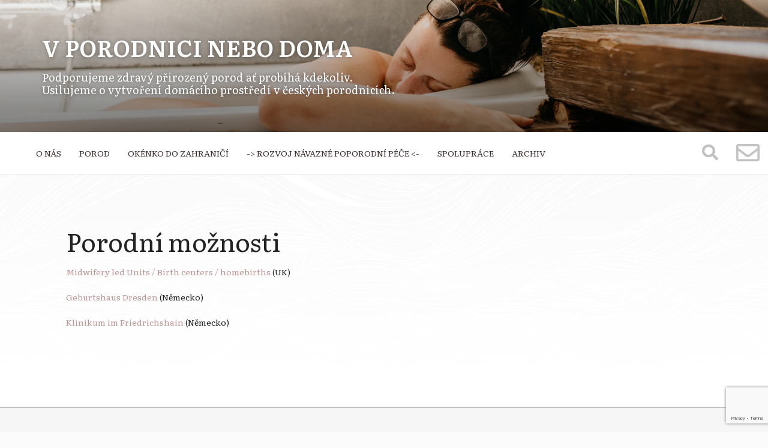

--- FILE ---
content_type: text/html; charset=UTF-8
request_url: https://www.vporodnicinebodoma.cz/porodni-moznosti/
body_size: 14899
content:
<!DOCTYPE html>
<html lang="cs">
<head>
	<meta charset="UTF-8">
	<meta name='robots' content='index, follow, max-image-preview:large, max-snippet:-1, max-video-preview:-1' />
<meta name="viewport" content="width=device-width, initial-scale=1">
	<!-- This site is optimized with the Yoast SEO plugin v26.7 - https://yoast.com/wordpress/plugins/seo/ -->
	<title>Porodní možnosti - V porodnici nebo doma</title>
	<meta name="description" content="Podporujeme zdravý přirozený porod ať probíhá kdekoliv. Usilujeme o vytvoření domácího prostředí v českých porodnicích." />
	<link rel="canonical" href="https://www.vporodnicinebodoma.cz/porodni-moznosti/" />
	<meta property="og:locale" content="cs_CZ" />
	<meta property="og:type" content="article" />
	<meta property="og:title" content="Porodní možnosti - V porodnici nebo doma" />
	<meta property="og:description" content="Podporujeme zdravý přirozený porod ať probíhá kdekoliv. Usilujeme o vytvoření domácího prostředí v českých porodnicích." />
	<meta property="og:url" content="https://www.vporodnicinebodoma.cz/porodni-moznosti/" />
	<meta property="og:site_name" content="V porodnici nebo doma" />
	<meta property="article:published_time" content="2021-09-16T12:55:07+00:00" />
	<meta property="article:modified_time" content="2021-09-16T12:55:09+00:00" />
	<meta name="author" content="tereza" />
	<meta name="twitter:card" content="summary_large_image" />
	<meta name="twitter:label1" content="Napsal(a)" />
	<meta name="twitter:data1" content="tereza" />
	<meta name="twitter:label2" content="Odhadovaná doba čtení" />
	<meta name="twitter:data2" content="1 minuta" />
	<script type="application/ld+json" class="yoast-schema-graph">{"@context":"https://schema.org","@graph":[{"@type":"Article","@id":"https://www.vporodnicinebodoma.cz/porodni-moznosti/#article","isPartOf":{"@id":"https://www.vporodnicinebodoma.cz/porodni-moznosti/"},"author":{"name":"tereza","@id":"https://www.vporodnicinebodoma.cz/#/schema/person/f66dc0765b0d082af70af6752e50c55a"},"headline":"Porodní možnosti","datePublished":"2021-09-16T12:55:07+00:00","dateModified":"2021-09-16T12:55:09+00:00","mainEntityOfPage":{"@id":"https://www.vporodnicinebodoma.cz/porodni-moznosti/"},"wordCount":19,"articleSection":["OKÉNKO DO ZAHRANIČÍ"],"inLanguage":"cs"},{"@type":"WebPage","@id":"https://www.vporodnicinebodoma.cz/porodni-moznosti/","url":"https://www.vporodnicinebodoma.cz/porodni-moznosti/","name":"Porodní možnosti - V porodnici nebo doma","isPartOf":{"@id":"https://www.vporodnicinebodoma.cz/#website"},"datePublished":"2021-09-16T12:55:07+00:00","dateModified":"2021-09-16T12:55:09+00:00","author":{"@id":"https://www.vporodnicinebodoma.cz/#/schema/person/f66dc0765b0d082af70af6752e50c55a"},"description":"Podporujeme zdravý přirozený porod ať probíhá kdekoliv. Usilujeme o vytvoření domácího prostředí v českých porodnicích.","breadcrumb":{"@id":"https://www.vporodnicinebodoma.cz/porodni-moznosti/#breadcrumb"},"inLanguage":"cs","potentialAction":[{"@type":"ReadAction","target":["https://www.vporodnicinebodoma.cz/porodni-moznosti/"]}]},{"@type":"BreadcrumbList","@id":"https://www.vporodnicinebodoma.cz/porodni-moznosti/#breadcrumb","itemListElement":[{"@type":"ListItem","position":1,"name":"Úvod","item":"https://www.vporodnicinebodoma.cz/"},{"@type":"ListItem","position":2,"name":"Porodní možnosti"}]},{"@type":"WebSite","@id":"https://www.vporodnicinebodoma.cz/#website","url":"https://www.vporodnicinebodoma.cz/","name":"V porodnici nebo doma","description":"Podporujeme zdravý přirozený porod ať probíhá kdekoliv.  Usilujeme o vytvoření domácího prostředí v českých porodnicích.","potentialAction":[{"@type":"SearchAction","target":{"@type":"EntryPoint","urlTemplate":"https://www.vporodnicinebodoma.cz/?s={search_term_string}"},"query-input":{"@type":"PropertyValueSpecification","valueRequired":true,"valueName":"search_term_string"}}],"inLanguage":"cs"},{"@type":"Person","@id":"https://www.vporodnicinebodoma.cz/#/schema/person/f66dc0765b0d082af70af6752e50c55a","name":"tereza","url":"https://www.vporodnicinebodoma.cz/author/tereza/"}]}</script>
	<!-- / Yoast SEO plugin. -->


<link rel="alternate" type="application/rss+xml" title="V porodnici nebo doma &raquo; RSS zdroj" href="https://www.vporodnicinebodoma.cz/feed/" />
<link rel="alternate" type="application/rss+xml" title="V porodnici nebo doma &raquo; RSS komentářů" href="https://www.vporodnicinebodoma.cz/comments/feed/" />
<link rel="alternate" type="application/rss+xml" title="V porodnici nebo doma &raquo; RSS komentářů pro Porodní možnosti" href="https://www.vporodnicinebodoma.cz/porodni-moznosti/feed/" />
<link rel="alternate" title="oEmbed (JSON)" type="application/json+oembed" href="https://www.vporodnicinebodoma.cz/wp-json/oembed/1.0/embed?url=https%3A%2F%2Fwww.vporodnicinebodoma.cz%2Fporodni-moznosti%2F" />
<link rel="alternate" title="oEmbed (XML)" type="text/xml+oembed" href="https://www.vporodnicinebodoma.cz/wp-json/oembed/1.0/embed?url=https%3A%2F%2Fwww.vporodnicinebodoma.cz%2Fporodni-moznosti%2F&#038;format=xml" />
<style id='wp-img-auto-sizes-contain-inline-css'>
img:is([sizes=auto i],[sizes^="auto," i]){contain-intrinsic-size:3000px 1500px}
/*# sourceURL=wp-img-auto-sizes-contain-inline-css */
</style>
<style id='wp-emoji-styles-inline-css'>

	img.wp-smiley, img.emoji {
		display: inline !important;
		border: none !important;
		box-shadow: none !important;
		height: 1em !important;
		width: 1em !important;
		margin: 0 0.07em !important;
		vertical-align: -0.1em !important;
		background: none !important;
		padding: 0 !important;
	}
/*# sourceURL=wp-emoji-styles-inline-css */
</style>
<link rel='stylesheet' id='wp-block-library-css' href='https://www.vporodnicinebodoma.cz/wp-includes/css/dist/block-library/style.min.css?ver=6.9' media='all' />
<style id='wp-block-paragraph-inline-css'>
.is-small-text{font-size:.875em}.is-regular-text{font-size:1em}.is-large-text{font-size:2.25em}.is-larger-text{font-size:3em}.has-drop-cap:not(:focus):first-letter{float:left;font-size:8.4em;font-style:normal;font-weight:100;line-height:.68;margin:.05em .1em 0 0;text-transform:uppercase}body.rtl .has-drop-cap:not(:focus):first-letter{float:none;margin-left:.1em}p.has-drop-cap.has-background{overflow:hidden}:root :where(p.has-background){padding:1.25em 2.375em}:where(p.has-text-color:not(.has-link-color)) a{color:inherit}p.has-text-align-left[style*="writing-mode:vertical-lr"],p.has-text-align-right[style*="writing-mode:vertical-rl"]{rotate:180deg}
/*# sourceURL=https://www.vporodnicinebodoma.cz/wp-includes/blocks/paragraph/style.min.css */
</style>
<style id='global-styles-inline-css'>
:root{--wp--preset--aspect-ratio--square: 1;--wp--preset--aspect-ratio--4-3: 4/3;--wp--preset--aspect-ratio--3-4: 3/4;--wp--preset--aspect-ratio--3-2: 3/2;--wp--preset--aspect-ratio--2-3: 2/3;--wp--preset--aspect-ratio--16-9: 16/9;--wp--preset--aspect-ratio--9-16: 9/16;--wp--preset--color--black: #000000;--wp--preset--color--cyan-bluish-gray: #abb8c3;--wp--preset--color--white: #ffffff;--wp--preset--color--pale-pink: #f78da7;--wp--preset--color--vivid-red: #cf2e2e;--wp--preset--color--luminous-vivid-orange: #ff6900;--wp--preset--color--luminous-vivid-amber: #fcb900;--wp--preset--color--light-green-cyan: #7bdcb5;--wp--preset--color--vivid-green-cyan: #00d084;--wp--preset--color--pale-cyan-blue: #8ed1fc;--wp--preset--color--vivid-cyan-blue: #0693e3;--wp--preset--color--vivid-purple: #9b51e0;--wp--preset--color--contrast: var(--contrast);--wp--preset--color--contrast-2: var(--contrast-2);--wp--preset--color--contrast-3: var(--contrast-3);--wp--preset--color--base: var(--base);--wp--preset--color--base-2: var(--base-2);--wp--preset--color--base-3: var(--base-3);--wp--preset--color--accent: var(--accent);--wp--preset--gradient--vivid-cyan-blue-to-vivid-purple: linear-gradient(135deg,rgb(6,147,227) 0%,rgb(155,81,224) 100%);--wp--preset--gradient--light-green-cyan-to-vivid-green-cyan: linear-gradient(135deg,rgb(122,220,180) 0%,rgb(0,208,130) 100%);--wp--preset--gradient--luminous-vivid-amber-to-luminous-vivid-orange: linear-gradient(135deg,rgb(252,185,0) 0%,rgb(255,105,0) 100%);--wp--preset--gradient--luminous-vivid-orange-to-vivid-red: linear-gradient(135deg,rgb(255,105,0) 0%,rgb(207,46,46) 100%);--wp--preset--gradient--very-light-gray-to-cyan-bluish-gray: linear-gradient(135deg,rgb(238,238,238) 0%,rgb(169,184,195) 100%);--wp--preset--gradient--cool-to-warm-spectrum: linear-gradient(135deg,rgb(74,234,220) 0%,rgb(151,120,209) 20%,rgb(207,42,186) 40%,rgb(238,44,130) 60%,rgb(251,105,98) 80%,rgb(254,248,76) 100%);--wp--preset--gradient--blush-light-purple: linear-gradient(135deg,rgb(255,206,236) 0%,rgb(152,150,240) 100%);--wp--preset--gradient--blush-bordeaux: linear-gradient(135deg,rgb(254,205,165) 0%,rgb(254,45,45) 50%,rgb(107,0,62) 100%);--wp--preset--gradient--luminous-dusk: linear-gradient(135deg,rgb(255,203,112) 0%,rgb(199,81,192) 50%,rgb(65,88,208) 100%);--wp--preset--gradient--pale-ocean: linear-gradient(135deg,rgb(255,245,203) 0%,rgb(182,227,212) 50%,rgb(51,167,181) 100%);--wp--preset--gradient--electric-grass: linear-gradient(135deg,rgb(202,248,128) 0%,rgb(113,206,126) 100%);--wp--preset--gradient--midnight: linear-gradient(135deg,rgb(2,3,129) 0%,rgb(40,116,252) 100%);--wp--preset--font-size--small: 13px;--wp--preset--font-size--medium: 20px;--wp--preset--font-size--large: 36px;--wp--preset--font-size--x-large: 42px;--wp--preset--spacing--20: 0.44rem;--wp--preset--spacing--30: 0.67rem;--wp--preset--spacing--40: 1rem;--wp--preset--spacing--50: 1.5rem;--wp--preset--spacing--60: 2.25rem;--wp--preset--spacing--70: 3.38rem;--wp--preset--spacing--80: 5.06rem;--wp--preset--shadow--natural: 6px 6px 9px rgba(0, 0, 0, 0.2);--wp--preset--shadow--deep: 12px 12px 50px rgba(0, 0, 0, 0.4);--wp--preset--shadow--sharp: 6px 6px 0px rgba(0, 0, 0, 0.2);--wp--preset--shadow--outlined: 6px 6px 0px -3px rgb(255, 255, 255), 6px 6px rgb(0, 0, 0);--wp--preset--shadow--crisp: 6px 6px 0px rgb(0, 0, 0);}:where(.is-layout-flex){gap: 0.5em;}:where(.is-layout-grid){gap: 0.5em;}body .is-layout-flex{display: flex;}.is-layout-flex{flex-wrap: wrap;align-items: center;}.is-layout-flex > :is(*, div){margin: 0;}body .is-layout-grid{display: grid;}.is-layout-grid > :is(*, div){margin: 0;}:where(.wp-block-columns.is-layout-flex){gap: 2em;}:where(.wp-block-columns.is-layout-grid){gap: 2em;}:where(.wp-block-post-template.is-layout-flex){gap: 1.25em;}:where(.wp-block-post-template.is-layout-grid){gap: 1.25em;}.has-black-color{color: var(--wp--preset--color--black) !important;}.has-cyan-bluish-gray-color{color: var(--wp--preset--color--cyan-bluish-gray) !important;}.has-white-color{color: var(--wp--preset--color--white) !important;}.has-pale-pink-color{color: var(--wp--preset--color--pale-pink) !important;}.has-vivid-red-color{color: var(--wp--preset--color--vivid-red) !important;}.has-luminous-vivid-orange-color{color: var(--wp--preset--color--luminous-vivid-orange) !important;}.has-luminous-vivid-amber-color{color: var(--wp--preset--color--luminous-vivid-amber) !important;}.has-light-green-cyan-color{color: var(--wp--preset--color--light-green-cyan) !important;}.has-vivid-green-cyan-color{color: var(--wp--preset--color--vivid-green-cyan) !important;}.has-pale-cyan-blue-color{color: var(--wp--preset--color--pale-cyan-blue) !important;}.has-vivid-cyan-blue-color{color: var(--wp--preset--color--vivid-cyan-blue) !important;}.has-vivid-purple-color{color: var(--wp--preset--color--vivid-purple) !important;}.has-black-background-color{background-color: var(--wp--preset--color--black) !important;}.has-cyan-bluish-gray-background-color{background-color: var(--wp--preset--color--cyan-bluish-gray) !important;}.has-white-background-color{background-color: var(--wp--preset--color--white) !important;}.has-pale-pink-background-color{background-color: var(--wp--preset--color--pale-pink) !important;}.has-vivid-red-background-color{background-color: var(--wp--preset--color--vivid-red) !important;}.has-luminous-vivid-orange-background-color{background-color: var(--wp--preset--color--luminous-vivid-orange) !important;}.has-luminous-vivid-amber-background-color{background-color: var(--wp--preset--color--luminous-vivid-amber) !important;}.has-light-green-cyan-background-color{background-color: var(--wp--preset--color--light-green-cyan) !important;}.has-vivid-green-cyan-background-color{background-color: var(--wp--preset--color--vivid-green-cyan) !important;}.has-pale-cyan-blue-background-color{background-color: var(--wp--preset--color--pale-cyan-blue) !important;}.has-vivid-cyan-blue-background-color{background-color: var(--wp--preset--color--vivid-cyan-blue) !important;}.has-vivid-purple-background-color{background-color: var(--wp--preset--color--vivid-purple) !important;}.has-black-border-color{border-color: var(--wp--preset--color--black) !important;}.has-cyan-bluish-gray-border-color{border-color: var(--wp--preset--color--cyan-bluish-gray) !important;}.has-white-border-color{border-color: var(--wp--preset--color--white) !important;}.has-pale-pink-border-color{border-color: var(--wp--preset--color--pale-pink) !important;}.has-vivid-red-border-color{border-color: var(--wp--preset--color--vivid-red) !important;}.has-luminous-vivid-orange-border-color{border-color: var(--wp--preset--color--luminous-vivid-orange) !important;}.has-luminous-vivid-amber-border-color{border-color: var(--wp--preset--color--luminous-vivid-amber) !important;}.has-light-green-cyan-border-color{border-color: var(--wp--preset--color--light-green-cyan) !important;}.has-vivid-green-cyan-border-color{border-color: var(--wp--preset--color--vivid-green-cyan) !important;}.has-pale-cyan-blue-border-color{border-color: var(--wp--preset--color--pale-cyan-blue) !important;}.has-vivid-cyan-blue-border-color{border-color: var(--wp--preset--color--vivid-cyan-blue) !important;}.has-vivid-purple-border-color{border-color: var(--wp--preset--color--vivid-purple) !important;}.has-vivid-cyan-blue-to-vivid-purple-gradient-background{background: var(--wp--preset--gradient--vivid-cyan-blue-to-vivid-purple) !important;}.has-light-green-cyan-to-vivid-green-cyan-gradient-background{background: var(--wp--preset--gradient--light-green-cyan-to-vivid-green-cyan) !important;}.has-luminous-vivid-amber-to-luminous-vivid-orange-gradient-background{background: var(--wp--preset--gradient--luminous-vivid-amber-to-luminous-vivid-orange) !important;}.has-luminous-vivid-orange-to-vivid-red-gradient-background{background: var(--wp--preset--gradient--luminous-vivid-orange-to-vivid-red) !important;}.has-very-light-gray-to-cyan-bluish-gray-gradient-background{background: var(--wp--preset--gradient--very-light-gray-to-cyan-bluish-gray) !important;}.has-cool-to-warm-spectrum-gradient-background{background: var(--wp--preset--gradient--cool-to-warm-spectrum) !important;}.has-blush-light-purple-gradient-background{background: var(--wp--preset--gradient--blush-light-purple) !important;}.has-blush-bordeaux-gradient-background{background: var(--wp--preset--gradient--blush-bordeaux) !important;}.has-luminous-dusk-gradient-background{background: var(--wp--preset--gradient--luminous-dusk) !important;}.has-pale-ocean-gradient-background{background: var(--wp--preset--gradient--pale-ocean) !important;}.has-electric-grass-gradient-background{background: var(--wp--preset--gradient--electric-grass) !important;}.has-midnight-gradient-background{background: var(--wp--preset--gradient--midnight) !important;}.has-small-font-size{font-size: var(--wp--preset--font-size--small) !important;}.has-medium-font-size{font-size: var(--wp--preset--font-size--medium) !important;}.has-large-font-size{font-size: var(--wp--preset--font-size--large) !important;}.has-x-large-font-size{font-size: var(--wp--preset--font-size--x-large) !important;}
/*# sourceURL=global-styles-inline-css */
</style>

<style id='classic-theme-styles-inline-css'>
/*! This file is auto-generated */
.wp-block-button__link{color:#fff;background-color:#32373c;border-radius:9999px;box-shadow:none;text-decoration:none;padding:calc(.667em + 2px) calc(1.333em + 2px);font-size:1.125em}.wp-block-file__button{background:#32373c;color:#fff;text-decoration:none}
/*# sourceURL=/wp-includes/css/classic-themes.min.css */
</style>
<link rel='stylesheet' id='generate-style-css' href='https://www.vporodnicinebodoma.cz/wp-content/themes/generatepress/assets/css/main.min.css?ver=3.4.0' media='all' />
<style id='generate-style-inline-css'>
body{background-color:#f7f8f9;color:#222222;}a{color:#1e73be;}a:hover, a:focus, a:active{color:#000000;}.wp-block-group__inner-container{max-width:1200px;margin-left:auto;margin-right:auto;}:root{--contrast:#222222;--contrast-2:#575760;--contrast-3:#b2b2be;--base:#f0f0f0;--base-2:#f7f8f9;--base-3:#ffffff;--accent:#1e73be;}:root .has-contrast-color{color:var(--contrast);}:root .has-contrast-background-color{background-color:var(--contrast);}:root .has-contrast-2-color{color:var(--contrast-2);}:root .has-contrast-2-background-color{background-color:var(--contrast-2);}:root .has-contrast-3-color{color:var(--contrast-3);}:root .has-contrast-3-background-color{background-color:var(--contrast-3);}:root .has-base-color{color:var(--base);}:root .has-base-background-color{background-color:var(--base);}:root .has-base-2-color{color:var(--base-2);}:root .has-base-2-background-color{background-color:var(--base-2);}:root .has-base-3-color{color:var(--base-3);}:root .has-base-3-background-color{background-color:var(--base-3);}:root .has-accent-color{color:var(--accent);}:root .has-accent-background-color{background-color:var(--accent);}body, button, input, select, textarea{font-family:-apple-system, system-ui, BlinkMacSystemFont, "Segoe UI", Helvetica, Arial, sans-serif, "Apple Color Emoji", "Segoe UI Emoji", "Segoe UI Symbol";}body{line-height:1.5;}.entry-content > [class*="wp-block-"]:not(:last-child):not(.wp-block-heading){margin-bottom:1.5em;}.main-navigation .main-nav ul ul li a{font-size:14px;}.sidebar .widget, .footer-widgets .widget{font-size:17px;}@media (max-width:768px){h1{font-size:31px;}h2{font-size:27px;}h3{font-size:24px;}h4{font-size:22px;}h5{font-size:19px;}}.top-bar{background-color:#636363;color:#ffffff;}.top-bar a{color:#ffffff;}.top-bar a:hover{color:#303030;}.site-header{background-color:#ffffff;}.main-title a,.main-title a:hover{color:#222222;}.site-description{color:#757575;}.mobile-menu-control-wrapper .menu-toggle,.mobile-menu-control-wrapper .menu-toggle:hover,.mobile-menu-control-wrapper .menu-toggle:focus,.has-inline-mobile-toggle #site-navigation.toggled{background-color:rgba(0, 0, 0, 0.02);}.main-navigation,.main-navigation ul ul{background-color:#ffffff;}.main-navigation .main-nav ul li a, .main-navigation .menu-toggle, .main-navigation .menu-bar-items{color:#515151;}.main-navigation .main-nav ul li:not([class*="current-menu-"]):hover > a, .main-navigation .main-nav ul li:not([class*="current-menu-"]):focus > a, .main-navigation .main-nav ul li.sfHover:not([class*="current-menu-"]) > a, .main-navigation .menu-bar-item:hover > a, .main-navigation .menu-bar-item.sfHover > a{color:#7a8896;background-color:#ffffff;}button.menu-toggle:hover,button.menu-toggle:focus{color:#515151;}.main-navigation .main-nav ul li[class*="current-menu-"] > a{color:#7a8896;background-color:#ffffff;}.navigation-search input[type="search"],.navigation-search input[type="search"]:active, .navigation-search input[type="search"]:focus, .main-navigation .main-nav ul li.search-item.active > a, .main-navigation .menu-bar-items .search-item.active > a{color:#7a8896;background-color:#ffffff;}.main-navigation ul ul{background-color:#eaeaea;}.main-navigation .main-nav ul ul li a{color:#515151;}.main-navigation .main-nav ul ul li:not([class*="current-menu-"]):hover > a,.main-navigation .main-nav ul ul li:not([class*="current-menu-"]):focus > a, .main-navigation .main-nav ul ul li.sfHover:not([class*="current-menu-"]) > a{color:#7a8896;background-color:#eaeaea;}.main-navigation .main-nav ul ul li[class*="current-menu-"] > a{color:#7a8896;background-color:#eaeaea;}.separate-containers .inside-article, .separate-containers .comments-area, .separate-containers .page-header, .one-container .container, .separate-containers .paging-navigation, .inside-page-header{background-color:#ffffff;}.entry-title a{color:#222222;}.entry-title a:hover{color:#55555e;}.entry-meta{color:#595959;}.sidebar .widget{background-color:#ffffff;}.footer-widgets{background-color:#ffffff;}.footer-widgets .widget-title{color:#000000;}.site-info{color:#ffffff;background-color:#55555e;}.site-info a{color:#ffffff;}.site-info a:hover{color:#d3d3d3;}.footer-bar .widget_nav_menu .current-menu-item a{color:#d3d3d3;}input[type="text"],input[type="email"],input[type="url"],input[type="password"],input[type="search"],input[type="tel"],input[type="number"],textarea,select{color:#666666;background-color:#fafafa;border-color:#cccccc;}input[type="text"]:focus,input[type="email"]:focus,input[type="url"]:focus,input[type="password"]:focus,input[type="search"]:focus,input[type="tel"]:focus,input[type="number"]:focus,textarea:focus,select:focus{color:#666666;background-color:#ffffff;border-color:#bfbfbf;}button,html input[type="button"],input[type="reset"],input[type="submit"],a.button,a.wp-block-button__link:not(.has-background){color:#ffffff;background-color:#55555e;}button:hover,html input[type="button"]:hover,input[type="reset"]:hover,input[type="submit"]:hover,a.button:hover,button:focus,html input[type="button"]:focus,input[type="reset"]:focus,input[type="submit"]:focus,a.button:focus,a.wp-block-button__link:not(.has-background):active,a.wp-block-button__link:not(.has-background):focus,a.wp-block-button__link:not(.has-background):hover{color:#ffffff;background-color:#3f4047;}a.generate-back-to-top{background-color:rgba( 0,0,0,0.4 );color:#ffffff;}a.generate-back-to-top:hover,a.generate-back-to-top:focus{background-color:rgba( 0,0,0,0.6 );color:#ffffff;}:root{--gp-search-modal-bg-color:var(--base-3);--gp-search-modal-text-color:var(--contrast);--gp-search-modal-overlay-bg-color:rgba(0,0,0,0.2);}@media (max-width:768px){.main-navigation .menu-bar-item:hover > a, .main-navigation .menu-bar-item.sfHover > a{background:none;color:#515151;}}.nav-below-header .main-navigation .inside-navigation.grid-container, .nav-above-header .main-navigation .inside-navigation.grid-container{padding:0px 20px 0px 20px;}.site-main .wp-block-group__inner-container{padding:40px;}.separate-containers .paging-navigation{padding-top:20px;padding-bottom:20px;}.entry-content .alignwide, body:not(.no-sidebar) .entry-content .alignfull{margin-left:-40px;width:calc(100% + 80px);max-width:calc(100% + 80px);}.rtl .menu-item-has-children .dropdown-menu-toggle{padding-left:20px;}.rtl .main-navigation .main-nav ul li.menu-item-has-children > a{padding-right:20px;}@media (max-width:768px){.separate-containers .inside-article, .separate-containers .comments-area, .separate-containers .page-header, .separate-containers .paging-navigation, .one-container .site-content, .inside-page-header{padding:30px;}.site-main .wp-block-group__inner-container{padding:30px;}.inside-top-bar{padding-right:30px;padding-left:30px;}.inside-header{padding-right:30px;padding-left:30px;}.widget-area .widget{padding-top:30px;padding-right:30px;padding-bottom:30px;padding-left:30px;}.footer-widgets-container{padding-top:30px;padding-right:30px;padding-bottom:30px;padding-left:30px;}.inside-site-info{padding-right:30px;padding-left:30px;}.entry-content .alignwide, body:not(.no-sidebar) .entry-content .alignfull{margin-left:-30px;width:calc(100% + 60px);max-width:calc(100% + 60px);}.one-container .site-main .paging-navigation{margin-bottom:20px;}}/* End cached CSS */.is-right-sidebar{width:30%;}.is-left-sidebar{width:30%;}.site-content .content-area{width:70%;}@media (max-width:768px){.main-navigation .menu-toggle,.sidebar-nav-mobile:not(#sticky-placeholder){display:block;}.main-navigation ul,.gen-sidebar-nav,.main-navigation:not(.slideout-navigation):not(.toggled) .main-nav > ul,.has-inline-mobile-toggle #site-navigation .inside-navigation > *:not(.navigation-search):not(.main-nav){display:none;}.nav-align-right .inside-navigation,.nav-align-center .inside-navigation{justify-content:space-between;}.has-inline-mobile-toggle .mobile-menu-control-wrapper{display:flex;flex-wrap:wrap;}.has-inline-mobile-toggle .inside-header{flex-direction:row;text-align:left;flex-wrap:wrap;}.has-inline-mobile-toggle .header-widget,.has-inline-mobile-toggle #site-navigation{flex-basis:100%;}.nav-float-left .has-inline-mobile-toggle #site-navigation{order:10;}}
.elementor-template-full-width .site-content{display:block;}
/*# sourceURL=generate-style-inline-css */
</style>
<link rel='stylesheet' id='generate-child-css' href='https://www.vporodnicinebodoma.cz/wp-content/themes/generatepress_child/style.css?ver=1612453488' media='all' />
<link rel='stylesheet' id='elementor-icons-css' href='https://www.vporodnicinebodoma.cz/wp-content/plugins/elementor/assets/lib/eicons/css/elementor-icons.min.css?ver=5.29.0' media='all' />
<link rel='stylesheet' id='elementor-frontend-css' href='https://www.vporodnicinebodoma.cz/wp-content/plugins/elementor/assets/css/frontend.min.css?ver=3.20.3' media='all' />
<link rel='stylesheet' id='swiper-css' href='https://www.vporodnicinebodoma.cz/wp-content/plugins/elementor/assets/lib/swiper/v8/css/swiper.min.css?ver=8.4.5' media='all' />
<link rel='stylesheet' id='elementor-post-11-css' href='https://www.vporodnicinebodoma.cz/wp-content/uploads/elementor/css/post-11.css?ver=1712392953' media='all' />
<link rel='stylesheet' id='elementor-pro-css' href='https://www.vporodnicinebodoma.cz/wp-content/plugins/elementor-pro/assets/css/frontend.min.css?ver=3.20.2' media='all' />
<link rel='stylesheet' id='elementor-post-17-css' href='https://www.vporodnicinebodoma.cz/wp-content/uploads/elementor/css/post-17.css?ver=1712392953' media='all' />
<link rel='stylesheet' id='elementor-post-590-css' href='https://www.vporodnicinebodoma.cz/wp-content/uploads/elementor/css/post-590.css?ver=1712393493' media='all' />
<link rel='stylesheet' id='elementor-post-585-css' href='https://www.vporodnicinebodoma.cz/wp-content/uploads/elementor/css/post-585.css?ver=1712393086' media='all' />
<link rel='stylesheet' id='google-fonts-1-css' href='https://fonts.googleapis.com/css?family=Libre+Franklin%3A100%2C100italic%2C200%2C200italic%2C300%2C300italic%2C400%2C400italic%2C500%2C500italic%2C600%2C600italic%2C700%2C700italic%2C800%2C800italic%2C900%2C900italic%7CQuicksand%3A100%2C100italic%2C200%2C200italic%2C300%2C300italic%2C400%2C400italic%2C500%2C500italic%2C600%2C600italic%2C700%2C700italic%2C800%2C800italic%2C900%2C900italic%7CLiterata%3A100%2C100italic%2C200%2C200italic%2C300%2C300italic%2C400%2C400italic%2C500%2C500italic%2C600%2C600italic%2C700%2C700italic%2C800%2C800italic%2C900%2C900italic&#038;display=auto&#038;subset=latin-ext&#038;ver=6.9' media='all' />
<link rel='stylesheet' id='elementor-icons-shared-0-css' href='https://www.vporodnicinebodoma.cz/wp-content/plugins/elementor/assets/lib/font-awesome/css/fontawesome.min.css?ver=5.15.3' media='all' />
<link rel='stylesheet' id='elementor-icons-fa-regular-css' href='https://www.vporodnicinebodoma.cz/wp-content/plugins/elementor/assets/lib/font-awesome/css/regular.min.css?ver=5.15.3' media='all' />
<link rel='stylesheet' id='elementor-icons-fa-brands-css' href='https://www.vporodnicinebodoma.cz/wp-content/plugins/elementor/assets/lib/font-awesome/css/brands.min.css?ver=5.15.3' media='all' />
<link rel="preconnect" href="https://fonts.gstatic.com/" crossorigin><link rel="https://api.w.org/" href="https://www.vporodnicinebodoma.cz/wp-json/" /><link rel="alternate" title="JSON" type="application/json" href="https://www.vporodnicinebodoma.cz/wp-json/wp/v2/posts/1815" /><link rel="EditURI" type="application/rsd+xml" title="RSD" href="https://www.vporodnicinebodoma.cz/xmlrpc.php?rsd" />
<meta name="generator" content="WordPress 6.9" />
<link rel='shortlink' href='https://www.vporodnicinebodoma.cz/?p=1815' />
<link rel="pingback" href="https://www.vporodnicinebodoma.cz/xmlrpc.php">
<meta name="generator" content="Elementor 3.20.3; features: e_optimized_assets_loading, additional_custom_breakpoints, block_editor_assets_optimize, e_image_loading_optimization; settings: css_print_method-external, google_font-enabled, font_display-auto">
<style>.recentcomments a{display:inline !important;padding:0 !important;margin:0 !important;}</style><link rel="icon" href="https://www.vporodnicinebodoma.cz/wp-content/uploads/2024/04/cropped-predporodem-32x32.png" sizes="32x32" />
<link rel="icon" href="https://www.vporodnicinebodoma.cz/wp-content/uploads/2024/04/cropped-predporodem-192x192.png" sizes="192x192" />
<link rel="apple-touch-icon" href="https://www.vporodnicinebodoma.cz/wp-content/uploads/2024/04/cropped-predporodem-180x180.png" />
<meta name="msapplication-TileImage" content="https://www.vporodnicinebodoma.cz/wp-content/uploads/2024/04/cropped-predporodem-270x270.png" />
		<style id="wp-custom-css">
			.site-header {display:none}
.sipka {cursor: default;}		</style>
		<link rel='stylesheet' id='elementor-icons-fa-solid-css' href='https://www.vporodnicinebodoma.cz/wp-content/plugins/elementor/assets/lib/font-awesome/css/solid.min.css?ver=5.15.3' media='all' />
<link rel='stylesheet' id='e-animations-css' href='https://www.vporodnicinebodoma.cz/wp-content/plugins/elementor/assets/lib/animations/animations.min.css?ver=3.20.3' media='all' />
</head>

<body class="wp-singular post-template-default single single-post postid-1815 single-format-standard wp-embed-responsive wp-theme-generatepress wp-child-theme-generatepress_child right-sidebar nav-float-right separate-containers header-aligned-left dropdown-hover elementor-default elementor-template-full-width elementor-kit-11 elementor-page-585 full-width-content" itemtype="https://schema.org/Blog" itemscope>
	<a class="screen-reader-text skip-link" href="#content" title="Přeskočit na obsah">Přeskočit na obsah</a>		<div data-elementor-type="header" data-elementor-id="17" class="elementor elementor-17 elementor-location-header" data-elementor-post-type="elementor_library">
					<section class="elementor-section elementor-top-section elementor-element elementor-element-d326694 elementor-section-boxed elementor-section-height-default elementor-section-height-default" data-id="d326694" data-element_type="section" data-settings="{&quot;background_background&quot;:&quot;classic&quot;,&quot;background_motion_fx_motion_fx_scrolling&quot;:&quot;yes&quot;,&quot;background_motion_fx_devices&quot;:[&quot;desktop&quot;,&quot;tablet&quot;,&quot;mobile&quot;]}">
							<div class="elementor-background-overlay"></div>
							<div class="elementor-container elementor-column-gap-default">
					<div class="make-column-clickable-elementor elementor-column elementor-col-100 elementor-top-column elementor-element elementor-element-05b4bc3" style="cursor: pointer;" data-column-clickable="https://www.vporodnicinebodoma.cz" data-column-clickable-blank="_self" data-id="05b4bc3" data-element_type="column">
			<div class="elementor-widget-wrap elementor-element-populated">
						<div class="elementor-element elementor-element-5c75cdb elementor-widget elementor-widget-heading" data-id="5c75cdb" data-element_type="widget" data-widget_type="heading.default">
				<div class="elementor-widget-container">
			<h2 class="elementor-heading-title elementor-size-default">V porodnici nebo doma</h2>		</div>
				</div>
				<div class="elementor-element elementor-element-23f8443 elementor-hidden-phone elementor-hidden-tablet elementor-widget elementor-widget-heading" data-id="23f8443" data-element_type="widget" data-widget_type="heading.default">
				<div class="elementor-widget-container">
			<h2 class="elementor-heading-title elementor-size-default">Podporujeme zdravý přirozený porod ať probíhá kdekoliv. 
<br>Usilujeme o vytvoření domácího prostředí v českých porodnicích.</h2>		</div>
				</div>
					</div>
		</div>
					</div>
		</section>
				<section class="elementor-section elementor-top-section elementor-element elementor-element-7bf4207 elementor-section-full_width elementor-hidden-tablet elementor-hidden-phone elementor-section-height-default elementor-section-height-default" data-id="7bf4207" data-element_type="section" data-settings="{&quot;background_background&quot;:&quot;classic&quot;}">
						<div class="elementor-container elementor-column-gap-no">
					<div class="elementor-column elementor-col-100 elementor-top-column elementor-element elementor-element-b4d59a8" data-id="b4d59a8" data-element_type="column">
			<div class="elementor-widget-wrap elementor-element-populated">
						<section class="elementor-section elementor-inner-section elementor-element elementor-element-0159bc9 elementor-section-full_width elementor-section-height-default elementor-section-height-default" data-id="0159bc9" data-element_type="section" data-settings="{&quot;background_background&quot;:&quot;classic&quot;,&quot;sticky&quot;:&quot;top&quot;,&quot;sticky_on&quot;:[&quot;desktop&quot;,&quot;tablet&quot;,&quot;mobile&quot;],&quot;sticky_offset&quot;:0,&quot;sticky_effects_offset&quot;:0}">
						<div class="elementor-container elementor-column-gap-default">
					<div class="elementor-column elementor-col-33 elementor-inner-column elementor-element elementor-element-919954f" data-id="919954f" data-element_type="column">
			<div class="elementor-widget-wrap elementor-element-populated">
						<div class="elementor-element elementor-element-4747ee4 elementor-nav-menu__align-start elementor-nav-menu--dropdown-tablet elementor-nav-menu__text-align-aside elementor-nav-menu--toggle elementor-nav-menu--burger elementor-widget elementor-widget-global elementor-global-1340 elementor-widget-nav-menu" data-id="4747ee4" data-element_type="widget" data-settings="{&quot;submenu_icon&quot;:{&quot;value&quot;:&quot;&quot;,&quot;library&quot;:&quot;&quot;},&quot;layout&quot;:&quot;horizontal&quot;,&quot;toggle&quot;:&quot;burger&quot;}" data-widget_type="nav-menu.default">
				<div class="elementor-widget-container">
						<nav class="elementor-nav-menu--main elementor-nav-menu__container elementor-nav-menu--layout-horizontal e--pointer-underline e--animation-slide">
				<ul id="menu-1-4747ee4" class="elementor-nav-menu"><li class="sipka menu-item menu-item-type-custom menu-item-object-custom menu-item-has-children menu-item-1267"><a class="elementor-item">O NÁS</a>
<ul class="sub-menu elementor-nav-menu--dropdown">
	<li class="menu-item menu-item-type-post_type menu-item-object-page menu-item-home menu-item-1212"><a href="https://www.vporodnicinebodoma.cz/" class="elementor-sub-item">Úvod</a></li>
	<li class="menu-item menu-item-type-taxonomy menu-item-object-category menu-item-1215"><a href="https://www.vporodnicinebodoma.cz/category/o-nas/aktuality/" class="elementor-sub-item">Aktuality</a></li>
	<li class="menu-item menu-item-type-taxonomy menu-item-object-category menu-item-1505"><a href="https://www.vporodnicinebodoma.cz/category/o-nas/projekty/" class="elementor-sub-item">Projekty</a></li>
	<li class="menu-item menu-item-type-post_type menu-item-object-post menu-item-1793"><a href="https://www.vporodnicinebodoma.cz/porodni-dum-u-capa/" class="elementor-sub-item">Porodní dům U čápa</a></li>
	<li class="menu-item menu-item-type-custom menu-item-object-custom menu-item-1217"><a href="#kontakt" class="elementor-sub-item elementor-item-anchor">Kontakt</a></li>
</ul>
</li>
<li class="sipka menu-item menu-item-type-custom menu-item-object-custom menu-item-has-children menu-item-1268"><a class="elementor-item">POROD</a>
<ul class="sub-menu elementor-nav-menu--dropdown">
	<li class="menu-item menu-item-type-taxonomy menu-item-object-category menu-item-1220"><a href="https://www.vporodnicinebodoma.cz/category/porod/zdravy-prirozeny-porod/" class="elementor-sub-item">Zdravý přirozený porod</a></li>
</ul>
</li>
<li class="sipka menu-item menu-item-type-custom menu-item-object-custom current-menu-ancestor current-menu-parent menu-item-has-children menu-item-1269"><a class="elementor-item">OKÉNKO DO ZAHRANIČÍ</a>
<ul class="sub-menu elementor-nav-menu--dropdown">
	<li class="menu-item menu-item-type-post_type menu-item-object-post menu-item-1813"><a href="https://www.vporodnicinebodoma.cz/uzitecne-odkazy-a-cteni/" class="elementor-sub-item">Užitečné odkazy a čtení</a></li>
	<li class="menu-item menu-item-type-post_type menu-item-object-post current-menu-item menu-item-1818"><a href="https://www.vporodnicinebodoma.cz/porodni-moznosti/" aria-current="page" class="elementor-sub-item elementor-item-active">Porodní možnosti</a></li>
</ul>
</li>
<li class="menu-item menu-item-type-taxonomy menu-item-object-category menu-item-has-children menu-item-2245"><a href="https://www.vporodnicinebodoma.cz/category/rozvoj-navazne-poporodni-pece/" class="elementor-item">-&gt; ROZVOJ NÁVAZNÉ POPORODNÍ PÉČE &lt;-</a>
<ul class="sub-menu elementor-nav-menu--dropdown">
	<li class="menu-item menu-item-type-post_type menu-item-object-post menu-item-2375"><a href="https://www.vporodnicinebodoma.cz/kam-se-posunula-navazna-poporodni-pece-v-roce-2024/" class="elementor-sub-item">Kam se posunula návazná poporodní péče v roce 2024</a></li>
	<li class="menu-item menu-item-type-post_type menu-item-object-post menu-item-2251"><a href="https://www.vporodnicinebodoma.cz/proc-poporodni-pece-v-domacim-prostredi/" class="elementor-sub-item">Proč poporodní péče v domácím prostředí?</a></li>
	<li class="menu-item menu-item-type-post_type menu-item-object-post menu-item-2273"><a href="https://www.vporodnicinebodoma.cz/odborne-seminare-2023-rozvoj-navazne-poporodni-pece/" class="elementor-sub-item">Odborné semináře 2023 – „Rozvoj návazné poporodní péče“</a></li>
	<li class="menu-item menu-item-type-post_type menu-item-object-post menu-item-2214"><a href="https://www.vporodnicinebodoma.cz/mapa-poporodni-pece-v-domacim-prostredi/" class="elementor-sub-item">Mapa POPORODNÍ PÉČE v domácím prostředí</a></li>
	<li class="menu-item menu-item-type-post_type menu-item-object-post menu-item-2327"><a href="https://www.vporodnicinebodoma.cz/pruvodce-poporodni-peci-pro-porodni-asistentky-v-komunitnim-prostredi-2/" class="elementor-sub-item">Brožura „Průvodce poporodní péčí pro porodní asistentky v komunitním prostředí“</a></li>
</ul>
</li>
<li class="sipka menu-item menu-item-type-custom menu-item-object-custom menu-item-has-children menu-item-1270"><a class="elementor-item">SPOLUPRÁCE</a>
<ul class="sub-menu elementor-nav-menu--dropdown">
	<li class="menu-item menu-item-type-post_type menu-item-object-post menu-item-1230"><a href="https://www.vporodnicinebodoma.cz/zapojte-se/" class="elementor-sub-item">Chcete se zapojit?</a></li>
	<li class="menu-item menu-item-type-post_type menu-item-object-post menu-item-1231"><a href="https://www.vporodnicinebodoma.cz/financni-podpora/" class="elementor-sub-item">Podpořte nás</a></li>
	<li class="menu-item menu-item-type-post_type menu-item-object-post menu-item-1511"><a href="https://www.vporodnicinebodoma.cz/podekovani/" class="elementor-sub-item">Poděkování</a></li>
</ul>
</li>
<li class="menu-item menu-item-type-taxonomy menu-item-object-category menu-item-has-children menu-item-2243"><a href="https://www.vporodnicinebodoma.cz/category/archiv/" class="elementor-item">ARCHIV</a>
<ul class="sub-menu elementor-nav-menu--dropdown">
	<li class="menu-item menu-item-type-taxonomy menu-item-object-category menu-item-has-children menu-item-1649"><a href="https://www.vporodnicinebodoma.cz/category/archiv/konference/" class="elementor-sub-item">KONFERENCE 2021</a>
	<ul class="sub-menu elementor-nav-menu--dropdown">
		<li class="menu-item menu-item-type-post_type menu-item-object-post menu-item-1921"><a href="https://www.vporodnicinebodoma.cz/clenska-sekce-cj/" class="elementor-sub-item">PRO DIVÁKY,                                              FOR SPECTATORS,                                      FÜR ZUSCHAUER</a></li>
	</ul>
</li>
</ul>
</li>
</ul>			</nav>
					<div class="elementor-menu-toggle" role="button" tabindex="0" aria-label="Menu Toggle" aria-expanded="false">
			<i aria-hidden="true" role="presentation" class="elementor-menu-toggle__icon--open eicon-menu-bar"></i><i aria-hidden="true" role="presentation" class="elementor-menu-toggle__icon--close eicon-close"></i>			<span class="elementor-screen-only">Menu</span>
		</div>
					<nav class="elementor-nav-menu--dropdown elementor-nav-menu__container" aria-hidden="true">
				<ul id="menu-2-4747ee4" class="elementor-nav-menu"><li class="sipka menu-item menu-item-type-custom menu-item-object-custom menu-item-has-children menu-item-1267"><a class="elementor-item" tabindex="-1">O NÁS</a>
<ul class="sub-menu elementor-nav-menu--dropdown">
	<li class="menu-item menu-item-type-post_type menu-item-object-page menu-item-home menu-item-1212"><a href="https://www.vporodnicinebodoma.cz/" class="elementor-sub-item" tabindex="-1">Úvod</a></li>
	<li class="menu-item menu-item-type-taxonomy menu-item-object-category menu-item-1215"><a href="https://www.vporodnicinebodoma.cz/category/o-nas/aktuality/" class="elementor-sub-item" tabindex="-1">Aktuality</a></li>
	<li class="menu-item menu-item-type-taxonomy menu-item-object-category menu-item-1505"><a href="https://www.vporodnicinebodoma.cz/category/o-nas/projekty/" class="elementor-sub-item" tabindex="-1">Projekty</a></li>
	<li class="menu-item menu-item-type-post_type menu-item-object-post menu-item-1793"><a href="https://www.vporodnicinebodoma.cz/porodni-dum-u-capa/" class="elementor-sub-item" tabindex="-1">Porodní dům U čápa</a></li>
	<li class="menu-item menu-item-type-custom menu-item-object-custom menu-item-1217"><a href="#kontakt" class="elementor-sub-item elementor-item-anchor" tabindex="-1">Kontakt</a></li>
</ul>
</li>
<li class="sipka menu-item menu-item-type-custom menu-item-object-custom menu-item-has-children menu-item-1268"><a class="elementor-item" tabindex="-1">POROD</a>
<ul class="sub-menu elementor-nav-menu--dropdown">
	<li class="menu-item menu-item-type-taxonomy menu-item-object-category menu-item-1220"><a href="https://www.vporodnicinebodoma.cz/category/porod/zdravy-prirozeny-porod/" class="elementor-sub-item" tabindex="-1">Zdravý přirozený porod</a></li>
</ul>
</li>
<li class="sipka menu-item menu-item-type-custom menu-item-object-custom current-menu-ancestor current-menu-parent menu-item-has-children menu-item-1269"><a class="elementor-item" tabindex="-1">OKÉNKO DO ZAHRANIČÍ</a>
<ul class="sub-menu elementor-nav-menu--dropdown">
	<li class="menu-item menu-item-type-post_type menu-item-object-post menu-item-1813"><a href="https://www.vporodnicinebodoma.cz/uzitecne-odkazy-a-cteni/" class="elementor-sub-item" tabindex="-1">Užitečné odkazy a čtení</a></li>
	<li class="menu-item menu-item-type-post_type menu-item-object-post current-menu-item menu-item-1818"><a href="https://www.vporodnicinebodoma.cz/porodni-moznosti/" aria-current="page" class="elementor-sub-item elementor-item-active" tabindex="-1">Porodní možnosti</a></li>
</ul>
</li>
<li class="menu-item menu-item-type-taxonomy menu-item-object-category menu-item-has-children menu-item-2245"><a href="https://www.vporodnicinebodoma.cz/category/rozvoj-navazne-poporodni-pece/" class="elementor-item" tabindex="-1">-&gt; ROZVOJ NÁVAZNÉ POPORODNÍ PÉČE &lt;-</a>
<ul class="sub-menu elementor-nav-menu--dropdown">
	<li class="menu-item menu-item-type-post_type menu-item-object-post menu-item-2375"><a href="https://www.vporodnicinebodoma.cz/kam-se-posunula-navazna-poporodni-pece-v-roce-2024/" class="elementor-sub-item" tabindex="-1">Kam se posunula návazná poporodní péče v roce 2024</a></li>
	<li class="menu-item menu-item-type-post_type menu-item-object-post menu-item-2251"><a href="https://www.vporodnicinebodoma.cz/proc-poporodni-pece-v-domacim-prostredi/" class="elementor-sub-item" tabindex="-1">Proč poporodní péče v domácím prostředí?</a></li>
	<li class="menu-item menu-item-type-post_type menu-item-object-post menu-item-2273"><a href="https://www.vporodnicinebodoma.cz/odborne-seminare-2023-rozvoj-navazne-poporodni-pece/" class="elementor-sub-item" tabindex="-1">Odborné semináře 2023 – „Rozvoj návazné poporodní péče“</a></li>
	<li class="menu-item menu-item-type-post_type menu-item-object-post menu-item-2214"><a href="https://www.vporodnicinebodoma.cz/mapa-poporodni-pece-v-domacim-prostredi/" class="elementor-sub-item" tabindex="-1">Mapa POPORODNÍ PÉČE v domácím prostředí</a></li>
	<li class="menu-item menu-item-type-post_type menu-item-object-post menu-item-2327"><a href="https://www.vporodnicinebodoma.cz/pruvodce-poporodni-peci-pro-porodni-asistentky-v-komunitnim-prostredi-2/" class="elementor-sub-item" tabindex="-1">Brožura „Průvodce poporodní péčí pro porodní asistentky v komunitním prostředí“</a></li>
</ul>
</li>
<li class="sipka menu-item menu-item-type-custom menu-item-object-custom menu-item-has-children menu-item-1270"><a class="elementor-item" tabindex="-1">SPOLUPRÁCE</a>
<ul class="sub-menu elementor-nav-menu--dropdown">
	<li class="menu-item menu-item-type-post_type menu-item-object-post menu-item-1230"><a href="https://www.vporodnicinebodoma.cz/zapojte-se/" class="elementor-sub-item" tabindex="-1">Chcete se zapojit?</a></li>
	<li class="menu-item menu-item-type-post_type menu-item-object-post menu-item-1231"><a href="https://www.vporodnicinebodoma.cz/financni-podpora/" class="elementor-sub-item" tabindex="-1">Podpořte nás</a></li>
	<li class="menu-item menu-item-type-post_type menu-item-object-post menu-item-1511"><a href="https://www.vporodnicinebodoma.cz/podekovani/" class="elementor-sub-item" tabindex="-1">Poděkování</a></li>
</ul>
</li>
<li class="menu-item menu-item-type-taxonomy menu-item-object-category menu-item-has-children menu-item-2243"><a href="https://www.vporodnicinebodoma.cz/category/archiv/" class="elementor-item" tabindex="-1">ARCHIV</a>
<ul class="sub-menu elementor-nav-menu--dropdown">
	<li class="menu-item menu-item-type-taxonomy menu-item-object-category menu-item-has-children menu-item-1649"><a href="https://www.vporodnicinebodoma.cz/category/archiv/konference/" class="elementor-sub-item" tabindex="-1">KONFERENCE 2021</a>
	<ul class="sub-menu elementor-nav-menu--dropdown">
		<li class="menu-item menu-item-type-post_type menu-item-object-post menu-item-1921"><a href="https://www.vporodnicinebodoma.cz/clenska-sekce-cj/" class="elementor-sub-item" tabindex="-1">PRO DIVÁKY,                                              FOR SPECTATORS,                                      FÜR ZUSCHAUER</a></li>
	</ul>
</li>
</ul>
</li>
</ul>			</nav>
				</div>
				</div>
					</div>
		</div>
				<div class="elementor-column elementor-col-33 elementor-inner-column elementor-element elementor-element-aee5cad" data-id="aee5cad" data-element_type="column">
			<div class="elementor-widget-wrap elementor-element-populated">
						<div class="elementor-element elementor-element-dafefc4 elementor-search-form--skin-full_screen elementor-widget elementor-widget-search-form" data-id="dafefc4" data-element_type="widget" data-settings="{&quot;skin&quot;:&quot;full_screen&quot;}" data-widget_type="search-form.default">
				<div class="elementor-widget-container">
					<search role="search">
			<form class="elementor-search-form" action="https://www.vporodnicinebodoma.cz" method="get">
												<div class="elementor-search-form__toggle" tabindex="0" role="button">
					<i aria-hidden="true" class="fas fa-search"></i>					<span class="elementor-screen-only">Search</span>
				</div>
								<div class="elementor-search-form__container">
					<label class="elementor-screen-only" for="elementor-search-form-dafefc4">Search</label>

					
					<input id="elementor-search-form-dafefc4" placeholder="Hledat" class="elementor-search-form__input" type="search" name="s" value="">
					
					
										<div class="dialog-lightbox-close-button dialog-close-button" role="button" tabindex="0">
						<i aria-hidden="true" class="eicon-close"></i>						<span class="elementor-screen-only">Close this search box.</span>
					</div>
									</div>
			</form>
		</search>
				</div>
				</div>
					</div>
		</div>
				<div class="elementor-column elementor-col-33 elementor-inner-column elementor-element elementor-element-bdc8126" data-id="bdc8126" data-element_type="column">
			<div class="elementor-widget-wrap elementor-element-populated">
						<div class="elementor-element elementor-element-5881d64 elementor-view-default elementor-widget elementor-widget-icon" data-id="5881d64" data-element_type="widget" data-settings="{&quot;sticky&quot;:&quot;top&quot;,&quot;sticky_offset&quot;:11,&quot;sticky_on&quot;:[&quot;desktop&quot;,&quot;tablet&quot;,&quot;mobile&quot;],&quot;sticky_effects_offset&quot;:0}" data-widget_type="icon.default">
				<div class="elementor-widget-container">
					<div class="elementor-icon-wrapper">
			<a class="elementor-icon" href="#kontakt">
			<i aria-hidden="true" class="far fa-envelope"></i>			</a>
		</div>
				</div>
				</div>
					</div>
		</div>
					</div>
		</section>
					</div>
		</div>
					</div>
		</section>
				<section class="elementor-section elementor-top-section elementor-element elementor-element-c53a81d elementor-section-full_width elementor-hidden-desktop elementor-section-height-default elementor-section-height-default" data-id="c53a81d" data-element_type="section" data-settings="{&quot;background_background&quot;:&quot;classic&quot;}">
						<div class="elementor-container elementor-column-gap-no">
					<div class="elementor-column elementor-col-100 elementor-top-column elementor-element elementor-element-6b5f5be" data-id="6b5f5be" data-element_type="column">
			<div class="elementor-widget-wrap elementor-element-populated">
						<section class="elementor-section elementor-inner-section elementor-element elementor-element-b6b89e5 elementor-section-full_width elementor-section-height-default elementor-section-height-default" data-id="b6b89e5" data-element_type="section" data-settings="{&quot;background_background&quot;:&quot;classic&quot;,&quot;sticky&quot;:&quot;top&quot;,&quot;sticky_on&quot;:[&quot;desktop&quot;,&quot;tablet&quot;,&quot;mobile&quot;],&quot;sticky_offset&quot;:0,&quot;sticky_effects_offset&quot;:0}">
						<div class="elementor-container elementor-column-gap-default">
					<div class="elementor-column elementor-col-100 elementor-inner-column elementor-element elementor-element-ae58868" data-id="ae58868" data-element_type="column">
			<div class="elementor-widget-wrap elementor-element-populated">
						<div class="elementor-element elementor-element-6149417 elementor-nav-menu__align-start elementor-nav-menu--dropdown-tablet elementor-nav-menu__text-align-aside elementor-nav-menu--toggle elementor-nav-menu--burger elementor-invisible elementor-widget elementor-widget-nav-menu" data-id="6149417" data-element_type="widget" data-settings="{&quot;_animation&quot;:&quot;fadeInUp&quot;,&quot;submenu_icon&quot;:{&quot;value&quot;:&quot;&lt;i class=\&quot;\&quot;&gt;&lt;\/i&gt;&quot;,&quot;library&quot;:&quot;&quot;},&quot;layout&quot;:&quot;horizontal&quot;,&quot;toggle&quot;:&quot;burger&quot;}" data-widget_type="nav-menu.default">
				<div class="elementor-widget-container">
						<nav class="elementor-nav-menu--main elementor-nav-menu__container elementor-nav-menu--layout-horizontal e--pointer-underline e--animation-slide">
				<ul id="menu-1-6149417" class="elementor-nav-menu"><li class="menu-item menu-item-type-custom menu-item-object-custom menu-item-has-children menu-item-1273"><a class="elementor-item">O NÁS</a>
<ul class="sub-menu elementor-nav-menu--dropdown">
	<li class="menu-item menu-item-type-post_type menu-item-object-page menu-item-home menu-item-1274"><a href="https://www.vporodnicinebodoma.cz/" class="elementor-sub-item">Úvod</a></li>
	<li class="menu-item menu-item-type-taxonomy menu-item-object-category menu-item-1277"><a href="https://www.vporodnicinebodoma.cz/category/o-nas/aktuality/" class="elementor-sub-item">Aktuality</a></li>
	<li class="menu-item menu-item-type-taxonomy menu-item-object-category menu-item-1506"><a href="https://www.vporodnicinebodoma.cz/category/o-nas/projekty/" class="elementor-sub-item">Projekty</a></li>
	<li class="menu-item menu-item-type-post_type menu-item-object-post menu-item-1794"><a href="https://www.vporodnicinebodoma.cz/porodni-dum-u-capa/" class="elementor-sub-item">Porodní dům U čápa</a></li>
	<li class="menu-item menu-item-type-custom menu-item-object-custom menu-item-1279"><a href="#kontakt" class="elementor-sub-item elementor-item-anchor">Kontakt</a></li>
</ul>
</li>
<li class="menu-item menu-item-type-custom menu-item-object-custom menu-item-has-children menu-item-1280"><a class="elementor-item">POROD</a>
<ul class="sub-menu elementor-nav-menu--dropdown">
	<li class="menu-item menu-item-type-taxonomy menu-item-object-category menu-item-1282"><a href="https://www.vporodnicinebodoma.cz/category/porod/zdravy-prirozeny-porod/" class="elementor-sub-item">Zdravý přirozený porod</a></li>
</ul>
</li>
<li class="menu-item menu-item-type-custom menu-item-object-custom current-menu-ancestor current-menu-parent menu-item-has-children menu-item-1287"><a class="elementor-item">OKÉNKO DO ZAHRANIČÍ</a>
<ul class="sub-menu elementor-nav-menu--dropdown">
	<li class="menu-item menu-item-type-post_type menu-item-object-post menu-item-1814"><a href="https://www.vporodnicinebodoma.cz/uzitecne-odkazy-a-cteni/" class="elementor-sub-item">Užitečné odkazy a čtení</a></li>
	<li class="menu-item menu-item-type-post_type menu-item-object-post current-menu-item menu-item-1817"><a href="https://www.vporodnicinebodoma.cz/porodni-moznosti/" aria-current="page" class="elementor-sub-item elementor-item-active">Porodní možnosti</a></li>
</ul>
</li>
<li class="menu-item menu-item-type-taxonomy menu-item-object-category menu-item-has-children menu-item-2247"><a href="https://www.vporodnicinebodoma.cz/category/rozvoj-navazne-poporodni-pece/" class="elementor-item">-&gt; ROZVOJ NÁVAZNÉ POPORODNÍ PÉČE &lt;-</a>
<ul class="sub-menu elementor-nav-menu--dropdown">
	<li class="menu-item menu-item-type-post_type menu-item-object-post menu-item-2376"><a href="https://www.vporodnicinebodoma.cz/kam-se-posunula-navazna-poporodni-pece-v-roce-2024/" class="elementor-sub-item">Kam se posunula návazná poporodní péče v roce 2024</a></li>
	<li class="menu-item menu-item-type-post_type menu-item-object-post menu-item-2253"><a href="https://www.vporodnicinebodoma.cz/proc-poporodni-pece-v-domacim-prostredi/" class="elementor-sub-item">Proč poporodní péče v domácím prostředí?</a></li>
	<li class="menu-item menu-item-type-post_type menu-item-object-post menu-item-2274"><a href="https://www.vporodnicinebodoma.cz/odborne-seminare-2023-rozvoj-navazne-poporodni-pece/" class="elementor-sub-item">Odborné semináře 2023 – „Rozvoj návazné poporodní péče“</a></li>
	<li class="menu-item menu-item-type-post_type menu-item-object-post menu-item-2248"><a href="https://www.vporodnicinebodoma.cz/mapa-poporodni-pece-v-domacim-prostredi/" class="elementor-sub-item">Mapa POPORODNÍ PÉČE v domácím prostředí</a></li>
	<li class="menu-item menu-item-type-post_type menu-item-object-post menu-item-2326"><a href="https://www.vporodnicinebodoma.cz/pruvodce-poporodni-peci-pro-porodni-asistentky-v-komunitnim-prostredi-2/" class="elementor-sub-item">Brožura „Průvodce poporodní péčí pro porodní asistentky v komunitním prostředí“</a></li>
</ul>
</li>
<li class="menu-item menu-item-type-custom menu-item-object-custom menu-item-has-children menu-item-1291"><a class="elementor-item">SPOLUPRÁCE</a>
<ul class="sub-menu elementor-nav-menu--dropdown">
	<li class="menu-item menu-item-type-post_type menu-item-object-post menu-item-1292"><a href="https://www.vporodnicinebodoma.cz/zapojte-se/" class="elementor-sub-item">Chcete se zapojit?</a></li>
	<li class="menu-item menu-item-type-post_type menu-item-object-post menu-item-1293"><a href="https://www.vporodnicinebodoma.cz/financni-podpora/" class="elementor-sub-item">Podpořte nás</a></li>
	<li class="menu-item menu-item-type-post_type menu-item-object-post menu-item-1510"><a href="https://www.vporodnicinebodoma.cz/podekovani/" class="elementor-sub-item">Poděkování</a></li>
</ul>
</li>
<li class="menu-item menu-item-type-taxonomy menu-item-object-category menu-item-has-children menu-item-2244"><a href="https://www.vporodnicinebodoma.cz/category/archiv/" class="elementor-item">ARCHIV</a>
<ul class="sub-menu elementor-nav-menu--dropdown">
	<li class="menu-item menu-item-type-taxonomy menu-item-object-category menu-item-has-children menu-item-1838"><a href="https://www.vporodnicinebodoma.cz/category/archiv/konference/" class="elementor-sub-item">KONFERENCE 2021</a>
	<ul class="sub-menu elementor-nav-menu--dropdown">
		<li class="menu-item menu-item-type-post_type menu-item-object-post menu-item-1922"><a href="https://www.vporodnicinebodoma.cz/clenska-sekce-cj/" class="elementor-sub-item">PRO DIVÁKY,                                              FOR SPECTATORS,                                      FÜR ZUSCHAUER</a></li>
	</ul>
</li>
</ul>
</li>
</ul>			</nav>
					<div class="elementor-menu-toggle" role="button" tabindex="0" aria-label="Menu Toggle" aria-expanded="false">
			<i aria-hidden="true" role="presentation" class="elementor-menu-toggle__icon--open eicon-menu-bar"></i><i aria-hidden="true" role="presentation" class="elementor-menu-toggle__icon--close eicon-close"></i>			<span class="elementor-screen-only">Menu</span>
		</div>
					<nav class="elementor-nav-menu--dropdown elementor-nav-menu__container" aria-hidden="true">
				<ul id="menu-2-6149417" class="elementor-nav-menu"><li class="menu-item menu-item-type-custom menu-item-object-custom menu-item-has-children menu-item-1273"><a class="elementor-item" tabindex="-1">O NÁS</a>
<ul class="sub-menu elementor-nav-menu--dropdown">
	<li class="menu-item menu-item-type-post_type menu-item-object-page menu-item-home menu-item-1274"><a href="https://www.vporodnicinebodoma.cz/" class="elementor-sub-item" tabindex="-1">Úvod</a></li>
	<li class="menu-item menu-item-type-taxonomy menu-item-object-category menu-item-1277"><a href="https://www.vporodnicinebodoma.cz/category/o-nas/aktuality/" class="elementor-sub-item" tabindex="-1">Aktuality</a></li>
	<li class="menu-item menu-item-type-taxonomy menu-item-object-category menu-item-1506"><a href="https://www.vporodnicinebodoma.cz/category/o-nas/projekty/" class="elementor-sub-item" tabindex="-1">Projekty</a></li>
	<li class="menu-item menu-item-type-post_type menu-item-object-post menu-item-1794"><a href="https://www.vporodnicinebodoma.cz/porodni-dum-u-capa/" class="elementor-sub-item" tabindex="-1">Porodní dům U čápa</a></li>
	<li class="menu-item menu-item-type-custom menu-item-object-custom menu-item-1279"><a href="#kontakt" class="elementor-sub-item elementor-item-anchor" tabindex="-1">Kontakt</a></li>
</ul>
</li>
<li class="menu-item menu-item-type-custom menu-item-object-custom menu-item-has-children menu-item-1280"><a class="elementor-item" tabindex="-1">POROD</a>
<ul class="sub-menu elementor-nav-menu--dropdown">
	<li class="menu-item menu-item-type-taxonomy menu-item-object-category menu-item-1282"><a href="https://www.vporodnicinebodoma.cz/category/porod/zdravy-prirozeny-porod/" class="elementor-sub-item" tabindex="-1">Zdravý přirozený porod</a></li>
</ul>
</li>
<li class="menu-item menu-item-type-custom menu-item-object-custom current-menu-ancestor current-menu-parent menu-item-has-children menu-item-1287"><a class="elementor-item" tabindex="-1">OKÉNKO DO ZAHRANIČÍ</a>
<ul class="sub-menu elementor-nav-menu--dropdown">
	<li class="menu-item menu-item-type-post_type menu-item-object-post menu-item-1814"><a href="https://www.vporodnicinebodoma.cz/uzitecne-odkazy-a-cteni/" class="elementor-sub-item" tabindex="-1">Užitečné odkazy a čtení</a></li>
	<li class="menu-item menu-item-type-post_type menu-item-object-post current-menu-item menu-item-1817"><a href="https://www.vporodnicinebodoma.cz/porodni-moznosti/" aria-current="page" class="elementor-sub-item elementor-item-active" tabindex="-1">Porodní možnosti</a></li>
</ul>
</li>
<li class="menu-item menu-item-type-taxonomy menu-item-object-category menu-item-has-children menu-item-2247"><a href="https://www.vporodnicinebodoma.cz/category/rozvoj-navazne-poporodni-pece/" class="elementor-item" tabindex="-1">-&gt; ROZVOJ NÁVAZNÉ POPORODNÍ PÉČE &lt;-</a>
<ul class="sub-menu elementor-nav-menu--dropdown">
	<li class="menu-item menu-item-type-post_type menu-item-object-post menu-item-2376"><a href="https://www.vporodnicinebodoma.cz/kam-se-posunula-navazna-poporodni-pece-v-roce-2024/" class="elementor-sub-item" tabindex="-1">Kam se posunula návazná poporodní péče v roce 2024</a></li>
	<li class="menu-item menu-item-type-post_type menu-item-object-post menu-item-2253"><a href="https://www.vporodnicinebodoma.cz/proc-poporodni-pece-v-domacim-prostredi/" class="elementor-sub-item" tabindex="-1">Proč poporodní péče v domácím prostředí?</a></li>
	<li class="menu-item menu-item-type-post_type menu-item-object-post menu-item-2274"><a href="https://www.vporodnicinebodoma.cz/odborne-seminare-2023-rozvoj-navazne-poporodni-pece/" class="elementor-sub-item" tabindex="-1">Odborné semináře 2023 – „Rozvoj návazné poporodní péče“</a></li>
	<li class="menu-item menu-item-type-post_type menu-item-object-post menu-item-2248"><a href="https://www.vporodnicinebodoma.cz/mapa-poporodni-pece-v-domacim-prostredi/" class="elementor-sub-item" tabindex="-1">Mapa POPORODNÍ PÉČE v domácím prostředí</a></li>
	<li class="menu-item menu-item-type-post_type menu-item-object-post menu-item-2326"><a href="https://www.vporodnicinebodoma.cz/pruvodce-poporodni-peci-pro-porodni-asistentky-v-komunitnim-prostredi-2/" class="elementor-sub-item" tabindex="-1">Brožura „Průvodce poporodní péčí pro porodní asistentky v komunitním prostředí“</a></li>
</ul>
</li>
<li class="menu-item menu-item-type-custom menu-item-object-custom menu-item-has-children menu-item-1291"><a class="elementor-item" tabindex="-1">SPOLUPRÁCE</a>
<ul class="sub-menu elementor-nav-menu--dropdown">
	<li class="menu-item menu-item-type-post_type menu-item-object-post menu-item-1292"><a href="https://www.vporodnicinebodoma.cz/zapojte-se/" class="elementor-sub-item" tabindex="-1">Chcete se zapojit?</a></li>
	<li class="menu-item menu-item-type-post_type menu-item-object-post menu-item-1293"><a href="https://www.vporodnicinebodoma.cz/financni-podpora/" class="elementor-sub-item" tabindex="-1">Podpořte nás</a></li>
	<li class="menu-item menu-item-type-post_type menu-item-object-post menu-item-1510"><a href="https://www.vporodnicinebodoma.cz/podekovani/" class="elementor-sub-item" tabindex="-1">Poděkování</a></li>
</ul>
</li>
<li class="menu-item menu-item-type-taxonomy menu-item-object-category menu-item-has-children menu-item-2244"><a href="https://www.vporodnicinebodoma.cz/category/archiv/" class="elementor-item" tabindex="-1">ARCHIV</a>
<ul class="sub-menu elementor-nav-menu--dropdown">
	<li class="menu-item menu-item-type-taxonomy menu-item-object-category menu-item-has-children menu-item-1838"><a href="https://www.vporodnicinebodoma.cz/category/archiv/konference/" class="elementor-sub-item" tabindex="-1">KONFERENCE 2021</a>
	<ul class="sub-menu elementor-nav-menu--dropdown">
		<li class="menu-item menu-item-type-post_type menu-item-object-post menu-item-1922"><a href="https://www.vporodnicinebodoma.cz/clenska-sekce-cj/" class="elementor-sub-item" tabindex="-1">PRO DIVÁKY,                                              FOR SPECTATORS,                                      FÜR ZUSCHAUER</a></li>
	</ul>
</li>
</ul>
</li>
</ul>			</nav>
				</div>
				</div>
					</div>
		</div>
					</div>
		</section>
					</div>
		</div>
					</div>
		</section>
				</div>
		
	<div class="site grid-container container hfeed" id="page">
				<div class="site-content" id="content">
					<div data-elementor-type="single-post" data-elementor-id="585" class="elementor elementor-585 elementor-location-single post-1815 post type-post status-publish format-standard hentry category-okenko-do-zahranici" data-elementor-post-type="elementor_library">
					<section class="elementor-section elementor-top-section elementor-element elementor-element-2795061 elementor-section-full_width elementor-section-height-default elementor-section-height-default" data-id="2795061" data-element_type="section" data-settings="{&quot;background_background&quot;:&quot;classic&quot;}">
							<div class="elementor-background-overlay"></div>
							<div class="elementor-container elementor-column-gap-default">
					<div class="elementor-column elementor-col-100 elementor-top-column elementor-element elementor-element-9c63cc5" data-id="9c63cc5" data-element_type="column">
			<div class="elementor-widget-wrap elementor-element-populated">
						<div class="elementor-element elementor-element-71c2277 elementor-widget elementor-widget-theme-post-title elementor-page-title elementor-widget-heading" data-id="71c2277" data-element_type="widget" data-widget_type="theme-post-title.default">
				<div class="elementor-widget-container">
			<h1 class="elementor-heading-title elementor-size-default">Porodní možnosti</h1>		</div>
				</div>
				<div class="elementor-element elementor-element-b9ec18f elementor-widget elementor-widget-theme-post-content" data-id="b9ec18f" data-element_type="widget" data-widget_type="theme-post-content.default">
				<div class="elementor-widget-container">
			
<p><a href="https://www.nhs.uk/pregnancy/labour-and-birth/preparing-for-the-birth/where-to-give-birth-the-options/">Midwifery led Units / Birth centers / homebirths</a> (UK)</p>



<p><a href="https://geburtshaus-dresden.de/">Geburtshaus Dresden</a> (Německo)</p>



<p><a href="https://www.vivantes.de/klinikum-im-friedrichshain/fachbereiche/kliniken/geburtsmedizin/die-geburt">Klinikum im Friedrichshain</a> (Německo)</p>
		</div>
				</div>
					</div>
		</div>
					</div>
		</section>
				</div>
		
	</div>
</div>


<div class="site-footer">
			<div data-elementor-type="footer" data-elementor-id="590" class="elementor elementor-590 elementor-location-footer" data-elementor-post-type="elementor_library">
					<section class="elementor-section elementor-top-section elementor-element elementor-element-70125d2 elementor-section-full_width elementor-section-height-default elementor-section-height-default" data-id="70125d2" data-element_type="section" id="kontakt" data-settings="{&quot;background_background&quot;:&quot;classic&quot;,&quot;animation&quot;:&quot;none&quot;}">
						<div class="elementor-container elementor-column-gap-default">
					<div class="elementor-column elementor-col-50 elementor-top-column elementor-element elementor-element-75d3f44" data-id="75d3f44" data-element_type="column">
			<div class="elementor-widget-wrap elementor-element-populated">
						<div class="elementor-element elementor-element-9413b48 elementor-widget elementor-widget-heading" data-id="9413b48" data-element_type="widget" data-settings="{&quot;_animation&quot;:&quot;none&quot;}" data-widget_type="heading.default">
				<div class="elementor-widget-container">
			<h3 class="elementor-heading-title elementor-size-default">Kontakt</h3>		</div>
				</div>
				<div class="elementor-element elementor-element-f65b222 elementor-widget elementor-widget-text-editor" data-id="f65b222" data-element_type="widget" data-settings="{&quot;_animation&quot;:&quot;none&quot;}" data-widget_type="text-editor.default">
				<div class="elementor-widget-container">
							<p>Porodní dům U čápa, o.p.s.<br /><span class="A10">Augustinova 2 <br />148 00 Praha 4</span></p><div><a href="tel:00420602958396">+420 <strong>602 958 396</strong></a></div><div> </div><div><a href="https://www.pdcap.cz" target="_blank" rel="noopener">www.pdcap.cz</a><br /><a href="mailto:info@pdcap.cz">info@pdcap.cz</a></div>						</div>
				</div>
				<div class="elementor-element elementor-element-3133989 elementor-shape-circle e-grid-align-left e-grid-align-tablet-center elementor-grid-0 elementor-widget elementor-widget-social-icons" data-id="3133989" data-element_type="widget" data-settings="{&quot;_animation&quot;:&quot;none&quot;}" data-widget_type="social-icons.default">
				<div class="elementor-widget-container">
					<div class="elementor-social-icons-wrapper elementor-grid">
							<span class="elementor-grid-item">
					<a class="elementor-icon elementor-social-icon elementor-social-icon-facebook elementor-animation-grow elementor-repeater-item-b06bb48" href="https://www.facebook.com/pdcap.cz/" target="_blank">
						<span class="elementor-screen-only">Facebook</span>
						<i class="fab fa-facebook"></i>					</a>
				</span>
					</div>
				</div>
				</div>
					</div>
		</div>
				<div class="elementor-column elementor-col-50 elementor-top-column elementor-element elementor-element-3e8297d" data-id="3e8297d" data-element_type="column" data-settings="{&quot;background_background&quot;:&quot;classic&quot;}">
			<div class="elementor-widget-wrap elementor-element-populated">
						<div class="elementor-element elementor-element-39cc63a elementor-button-align-stretch elementor-widget elementor-widget-form" data-id="39cc63a" data-element_type="widget" data-settings="{&quot;step_next_label&quot;:&quot;Next&quot;,&quot;step_previous_label&quot;:&quot;Previous&quot;,&quot;_animation&quot;:&quot;none&quot;,&quot;button_width&quot;:&quot;100&quot;,&quot;step_type&quot;:&quot;number_text&quot;,&quot;step_icon_shape&quot;:&quot;circle&quot;}" data-widget_type="form.default">
				<div class="elementor-widget-container">
					<form class="elementor-form" method="post" name="New Form">
			<input type="hidden" name="post_id" value="590"/>
			<input type="hidden" name="form_id" value="39cc63a"/>
			<input type="hidden" name="referer_title" value="Porodní možnosti - V porodnici nebo doma" />

							<input type="hidden" name="queried_id" value="1815"/>
			
			<div class="elementor-form-fields-wrapper elementor-labels-">
								<div class="elementor-field-type-text elementor-field-group elementor-column elementor-field-group-name elementor-col-100 elementor-field-required">
												<label for="form-field-name" class="elementor-field-label elementor-screen-only">
								jmeno							</label>
														<input size="1" type="text" name="form_fields[name]" id="form-field-name" class="elementor-field elementor-size-xs  elementor-field-textual" placeholder="jméno" required="required" aria-required="true">
											</div>
								<div class="elementor-field-type-email elementor-field-group elementor-column elementor-field-group-email elementor-col-100 elementor-field-required">
												<label for="form-field-email" class="elementor-field-label elementor-screen-only">
								email							</label>
														<input size="1" type="email" name="form_fields[email]" id="form-field-email" class="elementor-field elementor-size-xs  elementor-field-textual" placeholder="e-mail" required="required" aria-required="true">
											</div>
								<div class="elementor-field-type-textarea elementor-field-group elementor-column elementor-field-group-message elementor-col-100">
												<label for="form-field-message" class="elementor-field-label elementor-screen-only">
								dotaz							</label>
						<textarea class="elementor-field-textual elementor-field  elementor-size-xs" name="form_fields[message]" id="form-field-message" rows="4" placeholder="dotaz"></textarea>				</div>
								<div class="elementor-field-type-recaptcha_v3 elementor-field-group elementor-column elementor-field-group-field_e16f57e elementor-col-100 recaptcha_v3-bottomright">
					<div class="elementor-field" id="form-field-field_e16f57e"><div class="elementor-g-recaptcha" data-sitekey="6LehFggiAAAAABrJzLA-bl03objFzc91GkB8eHsR" data-type="v3" data-action="Form" data-badge="bottomright" data-size="invisible"></div></div>				</div>
								<div class="elementor-field-group elementor-column elementor-field-type-submit elementor-col-100 e-form__buttons">
					<button type="submit" class="elementor-button elementor-size-sm">
						<span >
															<span class=" elementor-button-icon">
																										</span>
																						<span class="elementor-button-text">ODESLAT</span>
													</span>
					</button>
				</div>
			</div>
		</form>
				</div>
				</div>
					</div>
		</div>
					</div>
		</section>
				</div>
		</div>

<script type="speculationrules">
{"prefetch":[{"source":"document","where":{"and":[{"href_matches":"/*"},{"not":{"href_matches":["/wp-*.php","/wp-admin/*","/wp-content/uploads/*","/wp-content/*","/wp-content/plugins/*","/wp-content/themes/generatepress_child/*","/wp-content/themes/generatepress/*","/*\\?(.+)"]}},{"not":{"selector_matches":"a[rel~=\"nofollow\"]"}},{"not":{"selector_matches":".no-prefetch, .no-prefetch a"}}]},"eagerness":"conservative"}]}
</script>
<script id="generate-a11y">!function(){"use strict";if("querySelector"in document&&"addEventListener"in window){var e=document.body;e.addEventListener("mousedown",function(){e.classList.add("using-mouse")}),e.addEventListener("keydown",function(){e.classList.remove("using-mouse")})}}();</script><script id="generate-menu-js-extra">
var generatepressMenu = {"toggleOpenedSubMenus":"1","openSubMenuLabel":"Otev\u0159\u00edt podnab\u00eddku","closeSubMenuLabel":"Zav\u0159\u00edt podnab\u00eddku"};
//# sourceURL=generate-menu-js-extra
</script>
<script src="https://www.vporodnicinebodoma.cz/wp-content/themes/generatepress/assets/js/menu.min.js?ver=3.4.0" id="generate-menu-js"></script>
<script src="https://www.vporodnicinebodoma.cz/wp-includes/js/jquery/jquery.min.js?ver=3.7.1" id="jquery-core-js"></script>
<script src="https://www.vporodnicinebodoma.cz/wp-includes/js/jquery/jquery-migrate.min.js?ver=3.4.1" id="jquery-migrate-js"></script>
<script src="https://www.vporodnicinebodoma.cz/wp-content/plugins/make-column-clickable-elementor/assets/js/make-column-clickable.js?ver=1.6.2" id="make-column-clickable-elementor-js"></script>
<script src="https://www.vporodnicinebodoma.cz/wp-content/plugins/elementor-pro/assets/lib/smartmenus/jquery.smartmenus.min.js?ver=1.2.1" id="smartmenus-js"></script>
<script src="https://www.google.com/recaptcha/api.js?render=explicit&amp;ver=3.20.2" id="elementor-recaptcha_v3-api-js"></script>
<script src="https://www.vporodnicinebodoma.cz/wp-content/plugins/elementor-pro/assets/js/webpack-pro.runtime.min.js?ver=3.20.2" id="elementor-pro-webpack-runtime-js"></script>
<script src="https://www.vporodnicinebodoma.cz/wp-content/plugins/elementor/assets/js/webpack.runtime.min.js?ver=3.20.3" id="elementor-webpack-runtime-js"></script>
<script src="https://www.vporodnicinebodoma.cz/wp-content/plugins/elementor/assets/js/frontend-modules.min.js?ver=3.20.3" id="elementor-frontend-modules-js"></script>
<script src="https://www.vporodnicinebodoma.cz/wp-includes/js/dist/hooks.min.js?ver=dd5603f07f9220ed27f1" id="wp-hooks-js"></script>
<script src="https://www.vporodnicinebodoma.cz/wp-includes/js/dist/i18n.min.js?ver=c26c3dc7bed366793375" id="wp-i18n-js"></script>
<script id="wp-i18n-js-after">
wp.i18n.setLocaleData( { 'text direction\u0004ltr': [ 'ltr' ] } );
//# sourceURL=wp-i18n-js-after
</script>
<script id="elementor-pro-frontend-js-before">
var ElementorProFrontendConfig = {"ajaxurl":"https:\/\/www.vporodnicinebodoma.cz\/wp-admin\/admin-ajax.php","nonce":"db1781ec9a","urls":{"assets":"https:\/\/www.vporodnicinebodoma.cz\/wp-content\/plugins\/elementor-pro\/assets\/","rest":"https:\/\/www.vporodnicinebodoma.cz\/wp-json\/"},"shareButtonsNetworks":{"facebook":{"title":"Facebook","has_counter":true},"twitter":{"title":"Twitter"},"linkedin":{"title":"LinkedIn","has_counter":true},"pinterest":{"title":"Pinterest","has_counter":true},"reddit":{"title":"Reddit","has_counter":true},"vk":{"title":"VK","has_counter":true},"odnoklassniki":{"title":"OK","has_counter":true},"tumblr":{"title":"Tumblr"},"digg":{"title":"Digg"},"skype":{"title":"Skype"},"stumbleupon":{"title":"StumbleUpon","has_counter":true},"mix":{"title":"Mix"},"telegram":{"title":"Telegram"},"pocket":{"title":"Pocket","has_counter":true},"xing":{"title":"XING","has_counter":true},"whatsapp":{"title":"WhatsApp"},"email":{"title":"Email"},"print":{"title":"Print"},"x-twitter":{"title":"X"},"threads":{"title":"Threads"}},"facebook_sdk":{"lang":"cs_CZ","app_id":""},"lottie":{"defaultAnimationUrl":"https:\/\/www.vporodnicinebodoma.cz\/wp-content\/plugins\/elementor-pro\/modules\/lottie\/assets\/animations\/default.json"}};
//# sourceURL=elementor-pro-frontend-js-before
</script>
<script src="https://www.vporodnicinebodoma.cz/wp-content/plugins/elementor-pro/assets/js/frontend.min.js?ver=3.20.2" id="elementor-pro-frontend-js"></script>
<script src="https://www.vporodnicinebodoma.cz/wp-content/plugins/elementor/assets/lib/waypoints/waypoints.min.js?ver=4.0.2" id="elementor-waypoints-js"></script>
<script src="https://www.vporodnicinebodoma.cz/wp-includes/js/jquery/ui/core.min.js?ver=1.13.3" id="jquery-ui-core-js"></script>
<script id="elementor-frontend-js-before">
var elementorFrontendConfig = {"environmentMode":{"edit":false,"wpPreview":false,"isScriptDebug":false},"i18n":{"shareOnFacebook":"Sd\u00edlet na Facebooku","shareOnTwitter":"Sd\u00edlet na Twitteru","pinIt":"P\u0159ipnout na Pintereset","download":"St\u00e1hnout","downloadImage":"St\u00e1hnout obr\u00e1zek","fullscreen":"Cel\u00e1 obrazovka","zoom":"P\u0159ibl\u00ed\u017een\u00ed","share":"Sd\u00edlet","playVideo":"P\u0159ehr\u00e1t video","previous":"P\u0159edchoz\u00ed","next":"Dal\u0161\u00ed","close":"Zav\u0159\u00edt","a11yCarouselWrapperAriaLabel":"Carousel | Horizontal scrolling: Arrow Left & Right","a11yCarouselPrevSlideMessage":"P\u0159edchoz\u00ed sn\u00edmek","a11yCarouselNextSlideMessage":"Dal\u0161\u00ed sn\u00edmek","a11yCarouselFirstSlideMessage":"Toto je prvn\u00ed sn\u00edmek","a11yCarouselLastSlideMessage":"Toto je posledn\u00ed sn\u00edmek","a11yCarouselPaginationBulletMessage":"P\u0159ej\u00edt na sn\u00edmek"},"is_rtl":false,"breakpoints":{"xs":0,"sm":480,"md":768,"lg":1025,"xl":1440,"xxl":1600},"responsive":{"breakpoints":{"mobile":{"label":"Mobil na v\u00fd\u0161ku","value":767,"default_value":767,"direction":"max","is_enabled":true},"mobile_extra":{"label":"Mobil na \u0161\u00ed\u0159ku","value":880,"default_value":880,"direction":"max","is_enabled":false},"tablet":{"label":"Tablet na v\u00fd\u0161ku","value":1024,"default_value":1024,"direction":"max","is_enabled":true},"tablet_extra":{"label":"Tablet na \u0161\u00ed\u0159ku","value":1200,"default_value":1200,"direction":"max","is_enabled":false},"laptop":{"label":"Notebook","value":1366,"default_value":1366,"direction":"max","is_enabled":false},"widescreen":{"label":"\u0160iroko\u00fahl\u00fd","value":2400,"default_value":2400,"direction":"min","is_enabled":false}}},"version":"3.20.3","is_static":false,"experimentalFeatures":{"e_optimized_assets_loading":true,"additional_custom_breakpoints":true,"e_swiper_latest":true,"theme_builder_v2":true,"block_editor_assets_optimize":true,"ai-layout":true,"landing-pages":true,"e_image_loading_optimization":true,"notes":true,"form-submissions":true},"urls":{"assets":"https:\/\/www.vporodnicinebodoma.cz\/wp-content\/plugins\/elementor\/assets\/"},"swiperClass":"swiper","settings":{"page":[],"editorPreferences":[]},"kit":{"body_background_background":"classic","active_breakpoints":["viewport_mobile","viewport_tablet"],"global_image_lightbox":"yes","lightbox_enable_counter":"yes","lightbox_enable_fullscreen":"yes","lightbox_enable_zoom":"yes","lightbox_enable_share":"yes","lightbox_title_src":"title","lightbox_description_src":"description"},"post":{"id":1815,"title":"Porodn%C3%AD%20mo%C5%BEnosti%20-%20V%20porodnici%20nebo%20doma","excerpt":"","featuredImage":false}};
//# sourceURL=elementor-frontend-js-before
</script>
<script src="https://www.vporodnicinebodoma.cz/wp-content/plugins/elementor/assets/js/frontend.min.js?ver=3.20.3" id="elementor-frontend-js"></script>
<script src="https://www.vporodnicinebodoma.cz/wp-content/plugins/elementor-pro/assets/js/elements-handlers.min.js?ver=3.20.2" id="pro-elements-handlers-js"></script>
<script id="wp-emoji-settings" type="application/json">
{"baseUrl":"https://s.w.org/images/core/emoji/17.0.2/72x72/","ext":".png","svgUrl":"https://s.w.org/images/core/emoji/17.0.2/svg/","svgExt":".svg","source":{"concatemoji":"https://www.vporodnicinebodoma.cz/wp-includes/js/wp-emoji-release.min.js?ver=6.9"}}
</script>
<script type="module">
/*! This file is auto-generated */
const a=JSON.parse(document.getElementById("wp-emoji-settings").textContent),o=(window._wpemojiSettings=a,"wpEmojiSettingsSupports"),s=["flag","emoji"];function i(e){try{var t={supportTests:e,timestamp:(new Date).valueOf()};sessionStorage.setItem(o,JSON.stringify(t))}catch(e){}}function c(e,t,n){e.clearRect(0,0,e.canvas.width,e.canvas.height),e.fillText(t,0,0);t=new Uint32Array(e.getImageData(0,0,e.canvas.width,e.canvas.height).data);e.clearRect(0,0,e.canvas.width,e.canvas.height),e.fillText(n,0,0);const a=new Uint32Array(e.getImageData(0,0,e.canvas.width,e.canvas.height).data);return t.every((e,t)=>e===a[t])}function p(e,t){e.clearRect(0,0,e.canvas.width,e.canvas.height),e.fillText(t,0,0);var n=e.getImageData(16,16,1,1);for(let e=0;e<n.data.length;e++)if(0!==n.data[e])return!1;return!0}function u(e,t,n,a){switch(t){case"flag":return n(e,"\ud83c\udff3\ufe0f\u200d\u26a7\ufe0f","\ud83c\udff3\ufe0f\u200b\u26a7\ufe0f")?!1:!n(e,"\ud83c\udde8\ud83c\uddf6","\ud83c\udde8\u200b\ud83c\uddf6")&&!n(e,"\ud83c\udff4\udb40\udc67\udb40\udc62\udb40\udc65\udb40\udc6e\udb40\udc67\udb40\udc7f","\ud83c\udff4\u200b\udb40\udc67\u200b\udb40\udc62\u200b\udb40\udc65\u200b\udb40\udc6e\u200b\udb40\udc67\u200b\udb40\udc7f");case"emoji":return!a(e,"\ud83e\u1fac8")}return!1}function f(e,t,n,a){let r;const o=(r="undefined"!=typeof WorkerGlobalScope&&self instanceof WorkerGlobalScope?new OffscreenCanvas(300,150):document.createElement("canvas")).getContext("2d",{willReadFrequently:!0}),s=(o.textBaseline="top",o.font="600 32px Arial",{});return e.forEach(e=>{s[e]=t(o,e,n,a)}),s}function r(e){var t=document.createElement("script");t.src=e,t.defer=!0,document.head.appendChild(t)}a.supports={everything:!0,everythingExceptFlag:!0},new Promise(t=>{let n=function(){try{var e=JSON.parse(sessionStorage.getItem(o));if("object"==typeof e&&"number"==typeof e.timestamp&&(new Date).valueOf()<e.timestamp+604800&&"object"==typeof e.supportTests)return e.supportTests}catch(e){}return null}();if(!n){if("undefined"!=typeof Worker&&"undefined"!=typeof OffscreenCanvas&&"undefined"!=typeof URL&&URL.createObjectURL&&"undefined"!=typeof Blob)try{var e="postMessage("+f.toString()+"("+[JSON.stringify(s),u.toString(),c.toString(),p.toString()].join(",")+"));",a=new Blob([e],{type:"text/javascript"});const r=new Worker(URL.createObjectURL(a),{name:"wpTestEmojiSupports"});return void(r.onmessage=e=>{i(n=e.data),r.terminate(),t(n)})}catch(e){}i(n=f(s,u,c,p))}t(n)}).then(e=>{for(const n in e)a.supports[n]=e[n],a.supports.everything=a.supports.everything&&a.supports[n],"flag"!==n&&(a.supports.everythingExceptFlag=a.supports.everythingExceptFlag&&a.supports[n]);var t;a.supports.everythingExceptFlag=a.supports.everythingExceptFlag&&!a.supports.flag,a.supports.everything||((t=a.source||{}).concatemoji?r(t.concatemoji):t.wpemoji&&t.twemoji&&(r(t.twemoji),r(t.wpemoji)))});
//# sourceURL=https://www.vporodnicinebodoma.cz/wp-includes/js/wp-emoji-loader.min.js
</script>

</body>
</html>


--- FILE ---
content_type: text/html; charset=utf-8
request_url: https://www.google.com/recaptcha/api2/anchor?ar=1&k=6LehFggiAAAAABrJzLA-bl03objFzc91GkB8eHsR&co=aHR0cHM6Ly93d3cudnBvcm9kbmljaW5lYm9kb21hLmN6OjQ0Mw..&hl=en&type=v3&v=PoyoqOPhxBO7pBk68S4YbpHZ&size=invisible&badge=bottomright&sa=Form&anchor-ms=20000&execute-ms=30000&cb=ezg3rsd27q0x
body_size: 48684
content:
<!DOCTYPE HTML><html dir="ltr" lang="en"><head><meta http-equiv="Content-Type" content="text/html; charset=UTF-8">
<meta http-equiv="X-UA-Compatible" content="IE=edge">
<title>reCAPTCHA</title>
<style type="text/css">
/* cyrillic-ext */
@font-face {
  font-family: 'Roboto';
  font-style: normal;
  font-weight: 400;
  font-stretch: 100%;
  src: url(//fonts.gstatic.com/s/roboto/v48/KFO7CnqEu92Fr1ME7kSn66aGLdTylUAMa3GUBHMdazTgWw.woff2) format('woff2');
  unicode-range: U+0460-052F, U+1C80-1C8A, U+20B4, U+2DE0-2DFF, U+A640-A69F, U+FE2E-FE2F;
}
/* cyrillic */
@font-face {
  font-family: 'Roboto';
  font-style: normal;
  font-weight: 400;
  font-stretch: 100%;
  src: url(//fonts.gstatic.com/s/roboto/v48/KFO7CnqEu92Fr1ME7kSn66aGLdTylUAMa3iUBHMdazTgWw.woff2) format('woff2');
  unicode-range: U+0301, U+0400-045F, U+0490-0491, U+04B0-04B1, U+2116;
}
/* greek-ext */
@font-face {
  font-family: 'Roboto';
  font-style: normal;
  font-weight: 400;
  font-stretch: 100%;
  src: url(//fonts.gstatic.com/s/roboto/v48/KFO7CnqEu92Fr1ME7kSn66aGLdTylUAMa3CUBHMdazTgWw.woff2) format('woff2');
  unicode-range: U+1F00-1FFF;
}
/* greek */
@font-face {
  font-family: 'Roboto';
  font-style: normal;
  font-weight: 400;
  font-stretch: 100%;
  src: url(//fonts.gstatic.com/s/roboto/v48/KFO7CnqEu92Fr1ME7kSn66aGLdTylUAMa3-UBHMdazTgWw.woff2) format('woff2');
  unicode-range: U+0370-0377, U+037A-037F, U+0384-038A, U+038C, U+038E-03A1, U+03A3-03FF;
}
/* math */
@font-face {
  font-family: 'Roboto';
  font-style: normal;
  font-weight: 400;
  font-stretch: 100%;
  src: url(//fonts.gstatic.com/s/roboto/v48/KFO7CnqEu92Fr1ME7kSn66aGLdTylUAMawCUBHMdazTgWw.woff2) format('woff2');
  unicode-range: U+0302-0303, U+0305, U+0307-0308, U+0310, U+0312, U+0315, U+031A, U+0326-0327, U+032C, U+032F-0330, U+0332-0333, U+0338, U+033A, U+0346, U+034D, U+0391-03A1, U+03A3-03A9, U+03B1-03C9, U+03D1, U+03D5-03D6, U+03F0-03F1, U+03F4-03F5, U+2016-2017, U+2034-2038, U+203C, U+2040, U+2043, U+2047, U+2050, U+2057, U+205F, U+2070-2071, U+2074-208E, U+2090-209C, U+20D0-20DC, U+20E1, U+20E5-20EF, U+2100-2112, U+2114-2115, U+2117-2121, U+2123-214F, U+2190, U+2192, U+2194-21AE, U+21B0-21E5, U+21F1-21F2, U+21F4-2211, U+2213-2214, U+2216-22FF, U+2308-230B, U+2310, U+2319, U+231C-2321, U+2336-237A, U+237C, U+2395, U+239B-23B7, U+23D0, U+23DC-23E1, U+2474-2475, U+25AF, U+25B3, U+25B7, U+25BD, U+25C1, U+25CA, U+25CC, U+25FB, U+266D-266F, U+27C0-27FF, U+2900-2AFF, U+2B0E-2B11, U+2B30-2B4C, U+2BFE, U+3030, U+FF5B, U+FF5D, U+1D400-1D7FF, U+1EE00-1EEFF;
}
/* symbols */
@font-face {
  font-family: 'Roboto';
  font-style: normal;
  font-weight: 400;
  font-stretch: 100%;
  src: url(//fonts.gstatic.com/s/roboto/v48/KFO7CnqEu92Fr1ME7kSn66aGLdTylUAMaxKUBHMdazTgWw.woff2) format('woff2');
  unicode-range: U+0001-000C, U+000E-001F, U+007F-009F, U+20DD-20E0, U+20E2-20E4, U+2150-218F, U+2190, U+2192, U+2194-2199, U+21AF, U+21E6-21F0, U+21F3, U+2218-2219, U+2299, U+22C4-22C6, U+2300-243F, U+2440-244A, U+2460-24FF, U+25A0-27BF, U+2800-28FF, U+2921-2922, U+2981, U+29BF, U+29EB, U+2B00-2BFF, U+4DC0-4DFF, U+FFF9-FFFB, U+10140-1018E, U+10190-1019C, U+101A0, U+101D0-101FD, U+102E0-102FB, U+10E60-10E7E, U+1D2C0-1D2D3, U+1D2E0-1D37F, U+1F000-1F0FF, U+1F100-1F1AD, U+1F1E6-1F1FF, U+1F30D-1F30F, U+1F315, U+1F31C, U+1F31E, U+1F320-1F32C, U+1F336, U+1F378, U+1F37D, U+1F382, U+1F393-1F39F, U+1F3A7-1F3A8, U+1F3AC-1F3AF, U+1F3C2, U+1F3C4-1F3C6, U+1F3CA-1F3CE, U+1F3D4-1F3E0, U+1F3ED, U+1F3F1-1F3F3, U+1F3F5-1F3F7, U+1F408, U+1F415, U+1F41F, U+1F426, U+1F43F, U+1F441-1F442, U+1F444, U+1F446-1F449, U+1F44C-1F44E, U+1F453, U+1F46A, U+1F47D, U+1F4A3, U+1F4B0, U+1F4B3, U+1F4B9, U+1F4BB, U+1F4BF, U+1F4C8-1F4CB, U+1F4D6, U+1F4DA, U+1F4DF, U+1F4E3-1F4E6, U+1F4EA-1F4ED, U+1F4F7, U+1F4F9-1F4FB, U+1F4FD-1F4FE, U+1F503, U+1F507-1F50B, U+1F50D, U+1F512-1F513, U+1F53E-1F54A, U+1F54F-1F5FA, U+1F610, U+1F650-1F67F, U+1F687, U+1F68D, U+1F691, U+1F694, U+1F698, U+1F6AD, U+1F6B2, U+1F6B9-1F6BA, U+1F6BC, U+1F6C6-1F6CF, U+1F6D3-1F6D7, U+1F6E0-1F6EA, U+1F6F0-1F6F3, U+1F6F7-1F6FC, U+1F700-1F7FF, U+1F800-1F80B, U+1F810-1F847, U+1F850-1F859, U+1F860-1F887, U+1F890-1F8AD, U+1F8B0-1F8BB, U+1F8C0-1F8C1, U+1F900-1F90B, U+1F93B, U+1F946, U+1F984, U+1F996, U+1F9E9, U+1FA00-1FA6F, U+1FA70-1FA7C, U+1FA80-1FA89, U+1FA8F-1FAC6, U+1FACE-1FADC, U+1FADF-1FAE9, U+1FAF0-1FAF8, U+1FB00-1FBFF;
}
/* vietnamese */
@font-face {
  font-family: 'Roboto';
  font-style: normal;
  font-weight: 400;
  font-stretch: 100%;
  src: url(//fonts.gstatic.com/s/roboto/v48/KFO7CnqEu92Fr1ME7kSn66aGLdTylUAMa3OUBHMdazTgWw.woff2) format('woff2');
  unicode-range: U+0102-0103, U+0110-0111, U+0128-0129, U+0168-0169, U+01A0-01A1, U+01AF-01B0, U+0300-0301, U+0303-0304, U+0308-0309, U+0323, U+0329, U+1EA0-1EF9, U+20AB;
}
/* latin-ext */
@font-face {
  font-family: 'Roboto';
  font-style: normal;
  font-weight: 400;
  font-stretch: 100%;
  src: url(//fonts.gstatic.com/s/roboto/v48/KFO7CnqEu92Fr1ME7kSn66aGLdTylUAMa3KUBHMdazTgWw.woff2) format('woff2');
  unicode-range: U+0100-02BA, U+02BD-02C5, U+02C7-02CC, U+02CE-02D7, U+02DD-02FF, U+0304, U+0308, U+0329, U+1D00-1DBF, U+1E00-1E9F, U+1EF2-1EFF, U+2020, U+20A0-20AB, U+20AD-20C0, U+2113, U+2C60-2C7F, U+A720-A7FF;
}
/* latin */
@font-face {
  font-family: 'Roboto';
  font-style: normal;
  font-weight: 400;
  font-stretch: 100%;
  src: url(//fonts.gstatic.com/s/roboto/v48/KFO7CnqEu92Fr1ME7kSn66aGLdTylUAMa3yUBHMdazQ.woff2) format('woff2');
  unicode-range: U+0000-00FF, U+0131, U+0152-0153, U+02BB-02BC, U+02C6, U+02DA, U+02DC, U+0304, U+0308, U+0329, U+2000-206F, U+20AC, U+2122, U+2191, U+2193, U+2212, U+2215, U+FEFF, U+FFFD;
}
/* cyrillic-ext */
@font-face {
  font-family: 'Roboto';
  font-style: normal;
  font-weight: 500;
  font-stretch: 100%;
  src: url(//fonts.gstatic.com/s/roboto/v48/KFO7CnqEu92Fr1ME7kSn66aGLdTylUAMa3GUBHMdazTgWw.woff2) format('woff2');
  unicode-range: U+0460-052F, U+1C80-1C8A, U+20B4, U+2DE0-2DFF, U+A640-A69F, U+FE2E-FE2F;
}
/* cyrillic */
@font-face {
  font-family: 'Roboto';
  font-style: normal;
  font-weight: 500;
  font-stretch: 100%;
  src: url(//fonts.gstatic.com/s/roboto/v48/KFO7CnqEu92Fr1ME7kSn66aGLdTylUAMa3iUBHMdazTgWw.woff2) format('woff2');
  unicode-range: U+0301, U+0400-045F, U+0490-0491, U+04B0-04B1, U+2116;
}
/* greek-ext */
@font-face {
  font-family: 'Roboto';
  font-style: normal;
  font-weight: 500;
  font-stretch: 100%;
  src: url(//fonts.gstatic.com/s/roboto/v48/KFO7CnqEu92Fr1ME7kSn66aGLdTylUAMa3CUBHMdazTgWw.woff2) format('woff2');
  unicode-range: U+1F00-1FFF;
}
/* greek */
@font-face {
  font-family: 'Roboto';
  font-style: normal;
  font-weight: 500;
  font-stretch: 100%;
  src: url(//fonts.gstatic.com/s/roboto/v48/KFO7CnqEu92Fr1ME7kSn66aGLdTylUAMa3-UBHMdazTgWw.woff2) format('woff2');
  unicode-range: U+0370-0377, U+037A-037F, U+0384-038A, U+038C, U+038E-03A1, U+03A3-03FF;
}
/* math */
@font-face {
  font-family: 'Roboto';
  font-style: normal;
  font-weight: 500;
  font-stretch: 100%;
  src: url(//fonts.gstatic.com/s/roboto/v48/KFO7CnqEu92Fr1ME7kSn66aGLdTylUAMawCUBHMdazTgWw.woff2) format('woff2');
  unicode-range: U+0302-0303, U+0305, U+0307-0308, U+0310, U+0312, U+0315, U+031A, U+0326-0327, U+032C, U+032F-0330, U+0332-0333, U+0338, U+033A, U+0346, U+034D, U+0391-03A1, U+03A3-03A9, U+03B1-03C9, U+03D1, U+03D5-03D6, U+03F0-03F1, U+03F4-03F5, U+2016-2017, U+2034-2038, U+203C, U+2040, U+2043, U+2047, U+2050, U+2057, U+205F, U+2070-2071, U+2074-208E, U+2090-209C, U+20D0-20DC, U+20E1, U+20E5-20EF, U+2100-2112, U+2114-2115, U+2117-2121, U+2123-214F, U+2190, U+2192, U+2194-21AE, U+21B0-21E5, U+21F1-21F2, U+21F4-2211, U+2213-2214, U+2216-22FF, U+2308-230B, U+2310, U+2319, U+231C-2321, U+2336-237A, U+237C, U+2395, U+239B-23B7, U+23D0, U+23DC-23E1, U+2474-2475, U+25AF, U+25B3, U+25B7, U+25BD, U+25C1, U+25CA, U+25CC, U+25FB, U+266D-266F, U+27C0-27FF, U+2900-2AFF, U+2B0E-2B11, U+2B30-2B4C, U+2BFE, U+3030, U+FF5B, U+FF5D, U+1D400-1D7FF, U+1EE00-1EEFF;
}
/* symbols */
@font-face {
  font-family: 'Roboto';
  font-style: normal;
  font-weight: 500;
  font-stretch: 100%;
  src: url(//fonts.gstatic.com/s/roboto/v48/KFO7CnqEu92Fr1ME7kSn66aGLdTylUAMaxKUBHMdazTgWw.woff2) format('woff2');
  unicode-range: U+0001-000C, U+000E-001F, U+007F-009F, U+20DD-20E0, U+20E2-20E4, U+2150-218F, U+2190, U+2192, U+2194-2199, U+21AF, U+21E6-21F0, U+21F3, U+2218-2219, U+2299, U+22C4-22C6, U+2300-243F, U+2440-244A, U+2460-24FF, U+25A0-27BF, U+2800-28FF, U+2921-2922, U+2981, U+29BF, U+29EB, U+2B00-2BFF, U+4DC0-4DFF, U+FFF9-FFFB, U+10140-1018E, U+10190-1019C, U+101A0, U+101D0-101FD, U+102E0-102FB, U+10E60-10E7E, U+1D2C0-1D2D3, U+1D2E0-1D37F, U+1F000-1F0FF, U+1F100-1F1AD, U+1F1E6-1F1FF, U+1F30D-1F30F, U+1F315, U+1F31C, U+1F31E, U+1F320-1F32C, U+1F336, U+1F378, U+1F37D, U+1F382, U+1F393-1F39F, U+1F3A7-1F3A8, U+1F3AC-1F3AF, U+1F3C2, U+1F3C4-1F3C6, U+1F3CA-1F3CE, U+1F3D4-1F3E0, U+1F3ED, U+1F3F1-1F3F3, U+1F3F5-1F3F7, U+1F408, U+1F415, U+1F41F, U+1F426, U+1F43F, U+1F441-1F442, U+1F444, U+1F446-1F449, U+1F44C-1F44E, U+1F453, U+1F46A, U+1F47D, U+1F4A3, U+1F4B0, U+1F4B3, U+1F4B9, U+1F4BB, U+1F4BF, U+1F4C8-1F4CB, U+1F4D6, U+1F4DA, U+1F4DF, U+1F4E3-1F4E6, U+1F4EA-1F4ED, U+1F4F7, U+1F4F9-1F4FB, U+1F4FD-1F4FE, U+1F503, U+1F507-1F50B, U+1F50D, U+1F512-1F513, U+1F53E-1F54A, U+1F54F-1F5FA, U+1F610, U+1F650-1F67F, U+1F687, U+1F68D, U+1F691, U+1F694, U+1F698, U+1F6AD, U+1F6B2, U+1F6B9-1F6BA, U+1F6BC, U+1F6C6-1F6CF, U+1F6D3-1F6D7, U+1F6E0-1F6EA, U+1F6F0-1F6F3, U+1F6F7-1F6FC, U+1F700-1F7FF, U+1F800-1F80B, U+1F810-1F847, U+1F850-1F859, U+1F860-1F887, U+1F890-1F8AD, U+1F8B0-1F8BB, U+1F8C0-1F8C1, U+1F900-1F90B, U+1F93B, U+1F946, U+1F984, U+1F996, U+1F9E9, U+1FA00-1FA6F, U+1FA70-1FA7C, U+1FA80-1FA89, U+1FA8F-1FAC6, U+1FACE-1FADC, U+1FADF-1FAE9, U+1FAF0-1FAF8, U+1FB00-1FBFF;
}
/* vietnamese */
@font-face {
  font-family: 'Roboto';
  font-style: normal;
  font-weight: 500;
  font-stretch: 100%;
  src: url(//fonts.gstatic.com/s/roboto/v48/KFO7CnqEu92Fr1ME7kSn66aGLdTylUAMa3OUBHMdazTgWw.woff2) format('woff2');
  unicode-range: U+0102-0103, U+0110-0111, U+0128-0129, U+0168-0169, U+01A0-01A1, U+01AF-01B0, U+0300-0301, U+0303-0304, U+0308-0309, U+0323, U+0329, U+1EA0-1EF9, U+20AB;
}
/* latin-ext */
@font-face {
  font-family: 'Roboto';
  font-style: normal;
  font-weight: 500;
  font-stretch: 100%;
  src: url(//fonts.gstatic.com/s/roboto/v48/KFO7CnqEu92Fr1ME7kSn66aGLdTylUAMa3KUBHMdazTgWw.woff2) format('woff2');
  unicode-range: U+0100-02BA, U+02BD-02C5, U+02C7-02CC, U+02CE-02D7, U+02DD-02FF, U+0304, U+0308, U+0329, U+1D00-1DBF, U+1E00-1E9F, U+1EF2-1EFF, U+2020, U+20A0-20AB, U+20AD-20C0, U+2113, U+2C60-2C7F, U+A720-A7FF;
}
/* latin */
@font-face {
  font-family: 'Roboto';
  font-style: normal;
  font-weight: 500;
  font-stretch: 100%;
  src: url(//fonts.gstatic.com/s/roboto/v48/KFO7CnqEu92Fr1ME7kSn66aGLdTylUAMa3yUBHMdazQ.woff2) format('woff2');
  unicode-range: U+0000-00FF, U+0131, U+0152-0153, U+02BB-02BC, U+02C6, U+02DA, U+02DC, U+0304, U+0308, U+0329, U+2000-206F, U+20AC, U+2122, U+2191, U+2193, U+2212, U+2215, U+FEFF, U+FFFD;
}
/* cyrillic-ext */
@font-face {
  font-family: 'Roboto';
  font-style: normal;
  font-weight: 900;
  font-stretch: 100%;
  src: url(//fonts.gstatic.com/s/roboto/v48/KFO7CnqEu92Fr1ME7kSn66aGLdTylUAMa3GUBHMdazTgWw.woff2) format('woff2');
  unicode-range: U+0460-052F, U+1C80-1C8A, U+20B4, U+2DE0-2DFF, U+A640-A69F, U+FE2E-FE2F;
}
/* cyrillic */
@font-face {
  font-family: 'Roboto';
  font-style: normal;
  font-weight: 900;
  font-stretch: 100%;
  src: url(//fonts.gstatic.com/s/roboto/v48/KFO7CnqEu92Fr1ME7kSn66aGLdTylUAMa3iUBHMdazTgWw.woff2) format('woff2');
  unicode-range: U+0301, U+0400-045F, U+0490-0491, U+04B0-04B1, U+2116;
}
/* greek-ext */
@font-face {
  font-family: 'Roboto';
  font-style: normal;
  font-weight: 900;
  font-stretch: 100%;
  src: url(//fonts.gstatic.com/s/roboto/v48/KFO7CnqEu92Fr1ME7kSn66aGLdTylUAMa3CUBHMdazTgWw.woff2) format('woff2');
  unicode-range: U+1F00-1FFF;
}
/* greek */
@font-face {
  font-family: 'Roboto';
  font-style: normal;
  font-weight: 900;
  font-stretch: 100%;
  src: url(//fonts.gstatic.com/s/roboto/v48/KFO7CnqEu92Fr1ME7kSn66aGLdTylUAMa3-UBHMdazTgWw.woff2) format('woff2');
  unicode-range: U+0370-0377, U+037A-037F, U+0384-038A, U+038C, U+038E-03A1, U+03A3-03FF;
}
/* math */
@font-face {
  font-family: 'Roboto';
  font-style: normal;
  font-weight: 900;
  font-stretch: 100%;
  src: url(//fonts.gstatic.com/s/roboto/v48/KFO7CnqEu92Fr1ME7kSn66aGLdTylUAMawCUBHMdazTgWw.woff2) format('woff2');
  unicode-range: U+0302-0303, U+0305, U+0307-0308, U+0310, U+0312, U+0315, U+031A, U+0326-0327, U+032C, U+032F-0330, U+0332-0333, U+0338, U+033A, U+0346, U+034D, U+0391-03A1, U+03A3-03A9, U+03B1-03C9, U+03D1, U+03D5-03D6, U+03F0-03F1, U+03F4-03F5, U+2016-2017, U+2034-2038, U+203C, U+2040, U+2043, U+2047, U+2050, U+2057, U+205F, U+2070-2071, U+2074-208E, U+2090-209C, U+20D0-20DC, U+20E1, U+20E5-20EF, U+2100-2112, U+2114-2115, U+2117-2121, U+2123-214F, U+2190, U+2192, U+2194-21AE, U+21B0-21E5, U+21F1-21F2, U+21F4-2211, U+2213-2214, U+2216-22FF, U+2308-230B, U+2310, U+2319, U+231C-2321, U+2336-237A, U+237C, U+2395, U+239B-23B7, U+23D0, U+23DC-23E1, U+2474-2475, U+25AF, U+25B3, U+25B7, U+25BD, U+25C1, U+25CA, U+25CC, U+25FB, U+266D-266F, U+27C0-27FF, U+2900-2AFF, U+2B0E-2B11, U+2B30-2B4C, U+2BFE, U+3030, U+FF5B, U+FF5D, U+1D400-1D7FF, U+1EE00-1EEFF;
}
/* symbols */
@font-face {
  font-family: 'Roboto';
  font-style: normal;
  font-weight: 900;
  font-stretch: 100%;
  src: url(//fonts.gstatic.com/s/roboto/v48/KFO7CnqEu92Fr1ME7kSn66aGLdTylUAMaxKUBHMdazTgWw.woff2) format('woff2');
  unicode-range: U+0001-000C, U+000E-001F, U+007F-009F, U+20DD-20E0, U+20E2-20E4, U+2150-218F, U+2190, U+2192, U+2194-2199, U+21AF, U+21E6-21F0, U+21F3, U+2218-2219, U+2299, U+22C4-22C6, U+2300-243F, U+2440-244A, U+2460-24FF, U+25A0-27BF, U+2800-28FF, U+2921-2922, U+2981, U+29BF, U+29EB, U+2B00-2BFF, U+4DC0-4DFF, U+FFF9-FFFB, U+10140-1018E, U+10190-1019C, U+101A0, U+101D0-101FD, U+102E0-102FB, U+10E60-10E7E, U+1D2C0-1D2D3, U+1D2E0-1D37F, U+1F000-1F0FF, U+1F100-1F1AD, U+1F1E6-1F1FF, U+1F30D-1F30F, U+1F315, U+1F31C, U+1F31E, U+1F320-1F32C, U+1F336, U+1F378, U+1F37D, U+1F382, U+1F393-1F39F, U+1F3A7-1F3A8, U+1F3AC-1F3AF, U+1F3C2, U+1F3C4-1F3C6, U+1F3CA-1F3CE, U+1F3D4-1F3E0, U+1F3ED, U+1F3F1-1F3F3, U+1F3F5-1F3F7, U+1F408, U+1F415, U+1F41F, U+1F426, U+1F43F, U+1F441-1F442, U+1F444, U+1F446-1F449, U+1F44C-1F44E, U+1F453, U+1F46A, U+1F47D, U+1F4A3, U+1F4B0, U+1F4B3, U+1F4B9, U+1F4BB, U+1F4BF, U+1F4C8-1F4CB, U+1F4D6, U+1F4DA, U+1F4DF, U+1F4E3-1F4E6, U+1F4EA-1F4ED, U+1F4F7, U+1F4F9-1F4FB, U+1F4FD-1F4FE, U+1F503, U+1F507-1F50B, U+1F50D, U+1F512-1F513, U+1F53E-1F54A, U+1F54F-1F5FA, U+1F610, U+1F650-1F67F, U+1F687, U+1F68D, U+1F691, U+1F694, U+1F698, U+1F6AD, U+1F6B2, U+1F6B9-1F6BA, U+1F6BC, U+1F6C6-1F6CF, U+1F6D3-1F6D7, U+1F6E0-1F6EA, U+1F6F0-1F6F3, U+1F6F7-1F6FC, U+1F700-1F7FF, U+1F800-1F80B, U+1F810-1F847, U+1F850-1F859, U+1F860-1F887, U+1F890-1F8AD, U+1F8B0-1F8BB, U+1F8C0-1F8C1, U+1F900-1F90B, U+1F93B, U+1F946, U+1F984, U+1F996, U+1F9E9, U+1FA00-1FA6F, U+1FA70-1FA7C, U+1FA80-1FA89, U+1FA8F-1FAC6, U+1FACE-1FADC, U+1FADF-1FAE9, U+1FAF0-1FAF8, U+1FB00-1FBFF;
}
/* vietnamese */
@font-face {
  font-family: 'Roboto';
  font-style: normal;
  font-weight: 900;
  font-stretch: 100%;
  src: url(//fonts.gstatic.com/s/roboto/v48/KFO7CnqEu92Fr1ME7kSn66aGLdTylUAMa3OUBHMdazTgWw.woff2) format('woff2');
  unicode-range: U+0102-0103, U+0110-0111, U+0128-0129, U+0168-0169, U+01A0-01A1, U+01AF-01B0, U+0300-0301, U+0303-0304, U+0308-0309, U+0323, U+0329, U+1EA0-1EF9, U+20AB;
}
/* latin-ext */
@font-face {
  font-family: 'Roboto';
  font-style: normal;
  font-weight: 900;
  font-stretch: 100%;
  src: url(//fonts.gstatic.com/s/roboto/v48/KFO7CnqEu92Fr1ME7kSn66aGLdTylUAMa3KUBHMdazTgWw.woff2) format('woff2');
  unicode-range: U+0100-02BA, U+02BD-02C5, U+02C7-02CC, U+02CE-02D7, U+02DD-02FF, U+0304, U+0308, U+0329, U+1D00-1DBF, U+1E00-1E9F, U+1EF2-1EFF, U+2020, U+20A0-20AB, U+20AD-20C0, U+2113, U+2C60-2C7F, U+A720-A7FF;
}
/* latin */
@font-face {
  font-family: 'Roboto';
  font-style: normal;
  font-weight: 900;
  font-stretch: 100%;
  src: url(//fonts.gstatic.com/s/roboto/v48/KFO7CnqEu92Fr1ME7kSn66aGLdTylUAMa3yUBHMdazQ.woff2) format('woff2');
  unicode-range: U+0000-00FF, U+0131, U+0152-0153, U+02BB-02BC, U+02C6, U+02DA, U+02DC, U+0304, U+0308, U+0329, U+2000-206F, U+20AC, U+2122, U+2191, U+2193, U+2212, U+2215, U+FEFF, U+FFFD;
}

</style>
<link rel="stylesheet" type="text/css" href="https://www.gstatic.com/recaptcha/releases/PoyoqOPhxBO7pBk68S4YbpHZ/styles__ltr.css">
<script nonce="CZE7-EaRrQo6LZHpQHEvOw" type="text/javascript">window['__recaptcha_api'] = 'https://www.google.com/recaptcha/api2/';</script>
<script type="text/javascript" src="https://www.gstatic.com/recaptcha/releases/PoyoqOPhxBO7pBk68S4YbpHZ/recaptcha__en.js" nonce="CZE7-EaRrQo6LZHpQHEvOw">
      
    </script></head>
<body><div id="rc-anchor-alert" class="rc-anchor-alert"></div>
<input type="hidden" id="recaptcha-token" value="[base64]">
<script type="text/javascript" nonce="CZE7-EaRrQo6LZHpQHEvOw">
      recaptcha.anchor.Main.init("[\x22ainput\x22,[\x22bgdata\x22,\x22\x22,\[base64]/[base64]/bmV3IFpbdF0obVswXSk6Sz09Mj9uZXcgWlt0XShtWzBdLG1bMV0pOks9PTM/bmV3IFpbdF0obVswXSxtWzFdLG1bMl0pOks9PTQ/[base64]/[base64]/[base64]/[base64]/[base64]/[base64]/[base64]/[base64]/[base64]/[base64]/[base64]/[base64]/[base64]/[base64]\\u003d\\u003d\x22,\[base64]\\u003d\\u003d\x22,\[base64]/CilJew5PDjxTDqSQ+PwjDqsKQw6LCiMK6wr5ww5PDrQ3Ch8Opw5rCqW/CujHCtsOlYANzFsOBwppBwqvDonlWw51ywqV+PcO3w6otQRDChcKMwqNBwokOa8O+EcKzwod1wrkCw4V8w4bCjgbDjcOlUX7DtRNIw7TDosO/w6x4ACzDkMKKw5Riwo59SDnCh2J4w5DCiXw+wpcsw4jCtCvDusKkWDU9wrsAwp4qS8O1w5JFw5jDk8KWEB87cVoMYhIeAw/DtMOLKUBSw5fDhcOzw6LDk8Oiw69fw7zCj8Ocw4bDgMO9PXBpw7dMPMOVw5/DnB7DvMO0w6EUwphpIMOnEcKWZUfDvcKHwqzDrlU7VSQiw40TUsKpw7LCg8OSZGdDw7JQLMOjc1vDr8K8wppxEMOfYEXDgsKtP8KEJG0JUcKGMz0HDwYjwpTDpcOhJ8OLwp5WThjCqm/[base64]/Ci8O4w7TDrMOAIMKFH8O5w73CmzfCrMK7w49Mam9Uwp7DjsOySMOJNsKcDsKvwrgzEl4UezpcQ0/DlhHDiFjCp8Kbwr/CuGnDgsOYfMKhZ8O9CzYbwroiJE8LwoESwq3Cg8OzwphtR2bDk8O5wpvCo2/Dt8OlwppfeMOwwqZEGcOMay/CuQV6wpdlRnjDqD7CmSTCisOtP8KNG27DrMOFwqLDjkZSw4bCjcOWwqDCqMOnV8KhHUldM8K1w7hoIibCpVXCr1zDrcOpOWcmwpl1UAFpVcKcwpXCvsOBUVDCnyYtWCw7AH/DlXAyLDbDjGzDqBpeJl/Cu8OQwojDqsKIwqfCi3UYw4rCj8KEwpcJN8OqV8KLw7AFw4Rew4vDtsOFwp1IH1NJe8KLWh84w755wqFpfilyQQ7CulbCpcKXwrJfKC8fwpPCkMOYw4oTw4DCh8OMwoBCHcOjb0HDpTUpUWrDrF7Dk8OJwognwoN4fAF6wp/CvTRHQ3tzWMOBw77Dnx7DtsOGLMOQCEJ1WXbDggLCocOaw4jCsQXDmsKaPMKWw5UQw77DusOMw7p1LsO6X8Oxw7LCmjZENTXDuj3CrizDl8K6Q8OxEjc8w4RZCGjCh8K5LsKmw6sjwo8dw7QHwo/DrcKlwrvDkkQpEF/Dg8Oew57CtcO0w7rDgDdawrB8w7fDilLCncO0bsK5wrLDr8KmBcOAVyJqIsOfwqnDvQ7DpcOoQMKiw7lbwqcVwqHDvsOfw4zDtkPCsMKEZcKowr/[base64]/dsOtw7/DiwUqUQbDujZSTkPDo1tcw7MicMOjwqpoaMKFwo8UwrU4GMK7GMO1w4rDt8KRw5AjCGrDqHHCpXA/[base64]/[base64]/wpXCmMOnwoF8P1/Di8K1w4QhdcKEw60zwp8Ow5nCnE/Cg0xRwoLDocO6w4ZYw5klNMKmf8Kww4XCpSjCqnjDr1nDqsKaeMOBR8KtN8KMMMOqw655w7zCj8KRw4DCusO0w5HDlMOTZBkHw41RSsOdIhrDicK0TnfDtU4sfsKBOcKkdMK5w7Nzw6obw6R1w55TNnYsWS/CvFUAwr3DjsKARALDvi7DtcO2wqtKwpXDvFfDmcOgP8KzFCYjPcOkcMKtHh/DuUjDuX5yScK4wqTDiMKywpzDoR/DlsOQw7TDnGrCnC50w6QIw5IZwodqw5jDnsKKw6PDvcOywrkuajwoBl7CssOAwrsjbMKndnoXw7Azw5HDrMKNwqU4w612wpzCpMOGwo3Cr8O/w4UBJHnDm2TCnTUNw7wuw4lJw47DjGY1wqgPVcO+ZcOfwqzCqRlQW8K8D8Oowph4w6FVw7pOwrjDplxdwqZuL2Z4KMOwR8ODwqnDtWA8c8OsGFV6CmRzET8dw4rCpMKqw6t+w5pSVh0/[base64]/[base64]/wo5+w7vDhz3DiBkQd8KlwqoCOsOpT0LCrRZjw7HCuMK5AcKMwqvCvH7CosOqABbDgQ/[base64]/F8Kww6Fuw7XDilLDt8KBw5tYw57DjMO7wq1hCsOfwpduw7PDoMORQUnCtRLDssOqwpVECg/CicOFHhLDh8OpEcKARAURdMKGwqLDkMKuO3nCj8OZwrEAHF/DoMOJDDTDtsKRVh7DmcKzwp5uw5vDpG7Djg9xwqw+G8Ocw7JcwrZGFcO/OWoVbTMcesOZVEIza8OGw68mfhzCiW3ClwkpUQsAw4HCsMK5UcK9w459EsKDwrs3eTjCuVLCokhvwrhxw5XCrAbCo8KZw77DhCfCgG/CqhM5OMOsVMKewqU+aVHDlMK3FMKgwqDCkA0Iw6DDjsK7VTN9w4sDX8O1w70Mw4vCpwHDuVrCnC/DrRRiw5dnMkrCi3rDusOpw4tWSRrDu8KSUB4MwofDk8Kmw53DkCYXZcOawqlfw7AGPMOVMsKLR8Ktwr4yCsOfUcKgbsKnwpjCpMKfHh5XLmN7NBZSwoFKwojDg8KGXcOSawvDpsKZPF0iQMKCH8O8w6DDscOEax99w7rCnQ/Dhk/[base64]/wrXCpcOjwpFjw4XCiU43ZR5VQ8KyfsKDNW7Do8OkwpFALGNPw57Ci8KaHsKBImfDr8OVR2NYwqUvb8KbM8KowpQnw6IGMMKew6ldwrhiwpfDjsOVfQc5OMKuej/CnyLCgcODwrAdwqQXwptsw7XDosOIwoTCnCLDrRfDkcOZb8KMOwhbUyHDpgDDhcKZOWNTJhJwJGjCgSZqZnFVw53CgMKDGMONWSUPwr/CmEDDulfCr8O8w67DjBoicsK3wrMnZsOOch3Cjg3Ds8KNwosgwoHDjkvDucK3RFdcw43DgsOhPMOtFsOHw4HDnWvCsTMyVX3CvcK1wrnDvMK1QH/[base64]/V8KPc3JiwpMQBE8FwoZmwpPCv8KkwrbCp8O5UHdDw5fCrcOHw5VLMcKAKQrCjcOZw5cGwosjVhTDncO5JydaKiLDvS/Cn14rw5kJw5kfO8OTwqBlfsOLwokDccOHwpYlJFY6MSdUwrfCsFY6XHbCtF4LPcK0TTMGEVkXUQ9mJMODw5bCuMKYw4Fzw6MIT8K2IsOawocGwrrDi8OIGy4DEC/DrMOFw6JoNsObwqXCnhVXw5TDpELCu8KLJMOWw5FeDhA+KA9SwpxZewjCjsK9DMOATcKqXsKEwrLDocOGVlsIJ0LCuMOiFizCt0HCn1MTw7BZF8Owwr5Zw53CvlNNw6fDgcKiw7deM8K+wp/Cn3fDmsKQw6QKIA4OwqLCrcOCwrjCqhQCe0M0G0PCp8Orwq/Ci8Oawrt0w6UNw6rDg8Ofw6d0cULDtkfDiXZffX7Dl8KCNsKwO0Jxw7/Dqm4eezXCosKAwrBFPMOnYSJHEX50wolkwo7ChcOIw4TDqRBUw5fClsOVw6PDqzh0dzdWw6jDgG9Iw7ENCcKqAMOfeUcqw6HDhMOADTxDdxXCvsORRg3Ck8OhRC5QVygAw7dfInfDu8KLWsORwqp5wqnCgMKGOE7Du2l0anB1AMKUwr/DiETDoMKUwpwdfmNVwqxOLcK6aMOUwqtvR1AYXsKkwqskB0N9PRbDkTbDkcOsEMOow7YHw5JmZsK1w6U2KsOtwqA4BRXDscKeXsOCw6HDhcOAw6jCrgjDscOxw71SLcO7C8O8TBzCvR/CvsKCF2XClMKhFMKUHmbDj8OYOjs+w5PDnsKhP8OtPE7CkiPDkMKSwrLDtEZXV2gkwpEswqc1w57Cm37DpcKcwp/DlRtII0cfwp0mKQc0XDDCkMKRFMKcJldHHCPCiMKjYFvDscKzJ0fDgsOwesOww4kHwpwAFDPCnMKTwpvCmMO0w77DvsOCwr3CmsOSwq/CtsOKRMOqVg/[base64]/wrkBPcKXPcOww5PCuQnDrMOaw7zCkBHDh24VYMOnWsKZb8KSw5U2wo3DrTY/OMOpw4HCqHUcEcOqw47Do8KDFMKNw7XChcOKw5lROShawroYUsOtw4XDphc3wpLDkEfClSLDp8Kcw686RcKZwrdECgNlw5rCt1JKbTYZRcKFAsO4dCfDlSjCni14ABMiwqvCkHw/cMKUKcOVNwnDk3QAOcKXw7d/[base64]/CqHrCt8O4IcOFZDbDjBwEw45zGl3DsMKJWMOIGx8gYsKxT1xxwo5vw6rChMOmXSHCpHVGw4DDs8OMwrglwpLDsMOEw7jDvkTDp35WwqrCoMOawokYCUc/[base64]/[base64]/[base64]/Cr28rdcKsXsKbJsO5FB8iIsKUGTARwp5twrFPd8Kuwr/CqcKyZcO4w6DDlEx2KHPDhXPDssKLf0rDmsO2cydZBsOAwqstEkbDtUfClzLDksKNKkbCtcKUwoEWAj0/UETCqxLCicOXNh9xw4VDJgbDg8Kzw7FTw5MKR8Kuw709wr/CnsOFw68WC352CxTDnsK6SRLCjMK0wq/Cq8KAw7Y/KsOMN1RxcyPDocO+wplfMXXClMKuwqp9OxVewrRtHwDDhVLCsW9Pw6zDmEHChsONIMKiw5sWw4ssQmMefRckw4nDvBgSw4fDvAbDjBh5YSTDgMO/YV/CjMOmZ8OiwoI/woDCmS1NwpkHw71+w4zCtMKdW1nClcOww5fDoGjDlsKMwpHClcKYY8KPw6bDiBs3L8O5w75WMF0iwp/DrxDDvwwnBEfCihHDoX5fLcOlCDtmwpU1w557wrzCqgfDug3Cj8OCSHpsbMOtVTPDqmgRAH8qwqfDhsORNh07T8O6Y8Kmw6Rgw43DpsKJwqdKFAUJOk5aPcOxQMOodcOGGR/Dt0bDoivCsUF2IT0Hwpt8A2bDiGcKMsKpwpURLMKCw4JPwpNEw7XClcK1wpbDhTvDlWPDqDoxw459wr/DhcOAw7XCpSQHwpvCqkbDpcKHw6Adw6vCulPCljVLdGo5OxPCm8KowrdWwq/DvQ3Du8OKwqEbw4nDnMK7EMKxEsOSSxTCjBAiw43CsMOfwq/CnsKpH8OGO2Uzwo98F2bDmcO0wr1Iw5HDgWvDkjDCjMKTVsOHw4cnw7xJQGjCjmPDgAVrTR3ClF3CqcKZPxrDo1Zww6bDh8OOw7bCslRjw6xhCk/DhQUHw4/CncOFDcOeWw8LQ3/[base64]/[base64]/[base64]/[base64]/[base64]/CvXnDs8ObeMKdA2E2dWXDqMOiw4LDu8K5wovCsCPDr24Kwo8HWcK5wrLDiTfCqcK0RcKLXyLDocO3UGd2wpnDnMKyfWfCuQwewofCjFwMcChjGUA7wqFZQWhkw5bCngt9emLDjwvDssO9wqp0w5XDjcOtKcO1wpgQwrvClhVywq/Do0LDilNFwpZ2w4Jub8K/NcOpW8KIwp1hw5LCvQZfwrrDtj5Ow6Anw7FAKsOLw5skPsKZccK1wpFaIMKlKWjCphTCh8OZw5kdBcKgwpnDuybDqMK9UsO+PsKxwrskETZMwrdzwpPDt8OmwpMDw4t0MWEjAxzDqMKBRMKbw4PCncKqw71xwosXCsORP0bCpMO/w6PDucOfw6o1P8KdRRHCqsKvwr3DoyojOcOBE3fDjnjCoMKvBGk1w4liAMO1wpTDm352Di14wpPCkQDCj8KKw5XDpzbCssODDBfDtnkqw5tFw7XCiWzDqsOBwqTCrMKNdWQFDcOgdl0hw5HDv8K4SH4hw5wqw6/DvsKrQAUQDcOCw6YZe8OYYz9ww6TCk8ONwoFsTcO4cMKfwr1rw4UNfcKiw5ocw4XChMOeLFTCrMKFw655woJPw7/CpsKyAA5aO8O9PsKuH1vDqgfCk8KQwrEDwoNDwqbCnA4KM3vCs8KEwoXDv8O6w4vCiyJ2NBkDw60Pw4nCoAdTK3nDq1PDuMODw5jDviPCnMOkK33CkMKFYzTDisOfw68+Y8ONw57Cgk3Dm8O/[base64]/CosO5HcKqwoFDWjkZZsKSD8OnHAxaVHTDncO5TlJ4wqpgwpk/[base64]/CtsKkRsOHCcKzLMOzwpZ/[base64]/CtBpSJMKxLkjCm8KkNsO1woNDwqsGwoIhw6zDgxDCpsK5w4EIw5HCq8Kyw6VYUSTCgADCicOGw59Xw53Cv2fClsOhwrfDpiplYsOPwox5w5A8w4hGW0LDgyx9UgHClMOSw7jCoDhqw7sbw6p6w7bCnMO5RMOKYXHDv8Kpw5fDkcONfcKYNz/[base64]/[base64]/[base64]/[base64]/DtMOIwqrDhsOqwrPDgFzDq8OEw4TCj0ArNXMkYBBuCsKtFA0wMQRZCF7CoXfDomtxwo3DoyA9NMOsw61Cwo7CjwPCnj/DgcKfw6p9M0UGcsO6ckjCjsO/CiHDp8O7w5YTwrgyS8Krw5xuYsKscQJMH8OOw4TDlGxuw6nCj0rCvlPCjC7Cn8OJwpUnw5zCmwPCvRlYwq9/wpnDgsOYw7QILFvCi8OZVx8tfmd+wphWE03Dq8O8dMKXKmFuwrA/wrlkf8OKeMO/w5TDnMKiw4DDoyN+bMKUHGPCp2VPCDIJwo5EcUUgaMK/bUp8SWBucD10SBgbCsOpECVewq3CpHrDosK5w5cgw4PDpyXDilddQcKOw7jCt0xCD8KUdEPDn8O3wp0vw4fCl2kswq/[base64]/CuREDCMKpwoTDuMOba0nCkFBCwoIdw6Nuwq7CtDIGFlXDm8OLwoAtwrHDv8Orw7NxThRPwrbDpcKpwrvDosKcwqo3bsKSw7HDm8KqScOlBcOrJyIMBMOqw4/CtgcswqfDkgUowolmw5bDrB9gPcKFQMK6RMOVeMO7wocFBcO2FCrDmcOCH8KRw65WW23DlsKcw6XDggHDjUsEeFt3HlcAwrTDpQTDlU/[base64]/[base64]/[base64]/[base64]/wrA3J2YewrELA8Kge8KsR1tMOizDhsKpwr3DicOHfcO4w6PClyk6w6PDgsKUQsKBwqhvwp7CniEYwpvCgcOiUcO/BMOKwrHCtcKhIsOtwqlhw4PDqMKWdw8Ywq/[base64]/DtAPCt3TCrEDDqsKlwoReJcK+DcK3w7pWwrLDjRDCrMK8w5TDsMOAJsKhW8OeYhNqwrfCjivDnTTCllQjw5tVw6XDjMOtw59aTMKkQ8OYwrrDk8KsQMOywrHCpFrDtkTDugnDmH53w4IAYMKEw6s4VkcKw6bDsVBcABzCmg/DtMO0WW1vw5/Cjg7DnVU3w7cGwoHCi8KAw6dEY8K0f8KUWsOcw7Zzw7DCnhgLFcKvGMO/w4bCmMK3w5HDvcKxaMOwwpbCgsOQw5TCq8K/w6JbwqcuVikYFsKvw5HDr8KiBkRGQgEBw6g8RzDCn8OTYcKHwoPCt8K0w6zDvMOuRMOpMA3DtcOQNcOHXTrDnMKSwoImwqrDksONw6DDoBPCj0LDvMKbWjvCk1LDj1l4wo7CusK0w6E3wrXCtcKwFMK/woPCo8Kmwqp+ZMKywp7DjzzDnhvDuSvDgEDCo8OJdcKIwrTCnMOAwq3DmcOUw6XDpS3ChcO0OMKSUkHClsO3CcK4w5cIL1pTL8OcY8KiVCIbeQfDoMOAwpHDp8OWwocow6coPzPDvlvDgE3DqMORworDk3U1wqBwSRFuw6DCqB/DjjhGJ1bDsQd0w7nDghnCkMK3wrXDsBvDl8Ouw7tOw5wqwrpnw7/Dl8OFw7jCpidPPB1vCDcSwp/DpMKkwrbDl8K9wrHDmh3CvykKMRh/E8OPennDqwQlw4HCp8KDE8OxwpJxJcKvwpTDrMKPwqwLwozCuMK2w57CrsK3SsK1Oj7CsMKww4zCpxPDsCnDuMKXw6LDpiR/wo0ew5VZwpzDpcOpIARpZiPCs8K9EwDCgMK8wpzDqHwvw6fDs3fDisKqwprCs2DCgykcLFwUwonDhRDCqUEfCsKMwrt6KhTCq0s4asKZwprDiVNBwpDCk8ObZSLDjUDDgsKgdsOabEvDg8OeOBICQWEFa19RwpXDsx/CgzZGw43CrTbCsWN/BsKHwrXDmkbDvn0Nw7DCnMOFPRbCoMOBfsOCAA87aGnDvw1DwoAZwrvDlV3Duhgrw7vDlMKEeMKmGcOtw6/DncKDw6ItNMOzDcO0AFjChVvDoxwzVz3DtcOdw54tT10hw6zDkGlrZS7ChggUHcK+BXUBw5HCoRfCl2Mhw5orwrt6DRPDtcOANl8xVGZQw5HCuhUqwpbDvsKAcx/Cp8KSw4HDm2fDmkHCssOXwonCh8K+wpoQRsOHw4nCrkzDrXHCkFPClztJwpFjw4zDtjfDgEEwC8K+PMKpwo8TwqNmTjvDqw5gwr8PGsKGNFVNw4omwq51wr5hw6/DoMOVw6bDs8OKwooZw4xVw6TCncKxYhDCncOxFcOVwp9jS8KEVCcSwqV3wpvCgsKFMlFVwpAPwobCknF3wqNQRSsHB8KaKBTDnMOFwoPDq0bCphJnUUcBYsKeEcO0w6bDvDZ4dETDrMOmEMOfaEBoDQNYw5nCqGALOXUAw4/DicODwoNUwr3DuUMwWRshw4XDog0+wpvDr8OSw7wHw7NqBHvCscOuV8KWw6MuBMKPw4cSTX/DvsOxUcOuQsOVUTzCsU/Chi7DgWTCnsKkKMK2McOMU1fDlRbCuznDscOBw4jCpcKFw65DTsOdwqAaPhnDmH/CoEnCtE3Dgw08UFvDr8OOwpLDkMKxwqDDhFNoci/[base64]/CkxTDnMO6fcKZB1LCgTZNYMObfnJ9TMKLwqbDpB/CljRTwrhgwrHDncOzwqMsccOEw4B0w44GDAUEw49LeH8bw4XDoiTDs8O/[base64]/[base64]/DpsOewpjCmhfDh8OXw7Jiw7TDq2/ChwNAIcOQwpvDlT9VcWrCkkAXIcKRIcKoJcKRC0jDnDBUwonCicKtCW/CqWpqeMOFGMKxwpkxd2zDoAtCwoXCkxR5w4LDhUkqDsKdYMK8Q2XDrMOIwo7DkQ7DoWMBA8O6w7LDj8OTMmvCksOPeMKCw54gKQHDhmlywpPDtGsqwpE0wqdhw7zChMKfwofDrhd6wrjDnR0lI8KFCi0yX8OvJ2g/wrIbw6tlJG7DjwTCg8OIw4xtw4/DvsOrw5pWw595w4NiwpjCvMKLXcOEF14ZTj/[base64]/I2BUw5cuw6HDgSEDDyI4wpfCuMK9PmUAwqjDtWtewoczwoPCuBXCkRvCuS7Dp8OhEMKrw5Fmw5cMw5cWOsOswprCu1Uic8O5a0PDgUTCkcOPbTHCsTF/[base64]/CjsKaEsOyHcKLw6hEdE/CqjDDgmpyw61nMMKKwozDr8KvKcO9bj7DkMKUbcOOPcK5MUnCsMOXw4DCiAHDkSFiwpcqRsOpwodaw43Dl8OvCzDCoMO8woMpHQZGw4E7f1dow6R4Z8O7wqzDhMO+R10sCC7DrMKYw6HDqFTCqcOcfsKrKX3DnMOwFArCnBJMNwVqR8OJwp/[base64]/DtjMTf8ObMQwAcG/DkQ7ChjE4w5Y6FXNBwpNDYMOhVgdkw7jCrHHDsMOsw7BSw5rCs8KDwqzCqGYdPcKWw4HCt8KecsOhKwrCqUvDsjPDncKTR8KMw4VAwpfDvDxJwq5zwrjDtH0xw53CsE7DksOIwo/DlsKdFsO5RFB4w5jDixorTcKiwq0kw61uw5JvbBgNb8Otw7BmPDJAw6lIw5fDj3czeMOKdBMNPF/ChF7DgQFywpFEw6XDhcOEIMKAXVdeS8K4YcOSw6Maw648PhDClxRzHsOCEk7CmG3DvMOTw69oR8KrX8Kawo5UwrA3w7PCvDdew559woxtHcKgcQY3w6bCsMOOcDTDhcOVw6xawo4Lwow/eXfDl1LDgy7DkAELdg10TsKhMcK+w4EkFjbDmcKZw6/Ct8K0MFbDszbCkMO2FcOfIC7ClMKiw4UQw4o6wqrDuVwJwq7DjBTCvMK0wotRGwVYw4IVwr7Dq8OhQz7DmR3Dq8KyScOgb3NYwovDjTrCjQ4YWMOww6gKGcOJZnx4wphMUMO7cMKXZsOaF2ZmwoNswonDqMO7wqbDqcOjwrMCwqfDl8KVZMOBbMKTdUrCkGnDtk/Cv1oEwpTDrcO+w4FYwrbCj8OACMOuwrV9w43CjMO/wq7DtMKhw4fDvw/[base64]/QsKbRUxTw44IwpzCsMOZwrExw58dwpY+RHXCr8Knwo/CnMO2wrA6J8Okw6HDq3MmwqXDhcOpwrTDgXI/I8K3wrkKJT5RNcO8w4DDrcKJwqpzbS13w7sUw6vCmw3CqRl6WcOHw77CoBTCssKTZ8KwQcOWwpBCwpxKMRkCw7DCrnzCtMOePMOzw4lQw4R/NcKSwqRywpjDmicYFisTWEofw41ZXsKLw413w5XDncO0w7AfworCpTnCgMKvw5rDgBzDtXY7w7kccUvDqxofw6LCrBPDnwnCrsOiw5/DisKsPcOHwpEQwrNvfyQxH2pIw5caw6vDhFbCk8O5wq7DusOmw5fDjsK8KAt+Oi06CkZgG3zDtsKNwpspw7pKGMKTdMOSw4XCk8OQGcOhwp/[base64]/DmcKXDcKSwqfCssO/TFfCkQ3Du3nDsDxYBcOkFsOaw5bDq8KowrBcwoptZntCFsOswqszL8K/fT3CjcKOWmzDmmofUl0DGF7CgcO5w5YtM3vCssKiUBnDmB3CuMOTw5ZzN8O/wrzCt8KNd8OZG1nCksKLwoYAwo3CncOMw5PDuGTCsGh4w4lWwogYw5vCpcKCw7DCosOfGcO4bcO6w4sTworDlsKAw5hLw7LDvHhLOMK0SMOdTXzCpsKwJ33CkcOPwpMrw4tbw6g4IcOvS8KQw6U0wo/CgG3CkMKLwpvCl8KvMwkcw5AgB8KCecKdBMKsUsOISXfCgT0TwrnDuMOkwq7Dvk55SMK/Y2s1X8OQwr5XwoA8G0/Dkk53w6Z0w4HCtsKpw60EI8OLwqbCr8OfKn7Co8KPw7gOwoZ+w4IbGMKEw4hpwplfIgHDuTLChMKNw6cNw70nw4/[base64]/DrUUAw53DmEHCtV3ClDtQLcKMwrHCiXRowqnCsC1dw4LCjWDCkMKMB2giwp/DusKjw7vDpXXDqsOLGcOWfSAJLTlYeMO1wqXDiUhDQwLCqcOpwpjDsMKTU8KHw6F7UD/CrMO/XCwbwpfCqMO6w5xXw50Hw5zCjcOPUl0+KcOKHcOIwonCucOXQ8K+w6QIAMK/[base64]/CvcOIBzjDvmXCsw4rwoLCrHnCiMOxQ8OMwr09VsKWPnVXw7YuJ8KfFmRFWm1Pw67DrMO/w5bCgE0CCMK0wpBhB0TDiwQbdsO7UMKyw4xbwrtgwrRbwrPDtsKTVsKpX8K5wqvDukrDknAmw63CjsKQLcO6RsOBBMOtYMOaCsKhGcOCLzYBe8K4I1hzNlNswqR8JcKGw7LCn8O8w4HClXDDuW/DqcKyF8KuW1lSwocmMTpZAcKow5lWG8K5w5HDrsK/NHV8UMKcwoTDoFdhwqHCtj/[base64]/Cl8OUw4IxO2XCkXxVP2HDvlXDhMKIwpLDnMOIHsO/wrXDqHNgw7ZRY8Ksw5RqZV3Co8KcfsKGwpAjwp5KVyk/AMO4w4bDmcOWacK5L8Oyw4PCtTkUw4fClMKBEcKvBAfDmTYswrXDhMK1wqzDssOkwr8/P8ORwoZGHMKUOgMvwofDj3YoQgN9ITvDhBfDuh5cIzHCqMKrwqQ1XsKtewVJw6Q3RMOkwoclw6jDggtFS8OvwpskS8K/wptYdUFcwpsNw4Yqw6vDt8Oiw5DDvUlSw7IEw6LDjAsfXcO1wqEsecK9bBXCizjCthlKQMKRa0TCtzRuNcKTLMKsw5PCiyXCu00bwqxXwqdVwrU3w5fDqsOtwrzDg8KRbETDvDg0AFZ/[base64]/ChivCunzDlX/Ci8OZS8O4w7HCmMOtw7IrDgLDs8O0NsOZwrfCpMK/HMKpVCZ7ZlLDr8OSEcO1D28vw7xmw67DqzMHw4TDicKrwpAtw4csZGE2BwRRwqBpw5PCgUU3T8KRw7XCpAonegHDjA5WCsKCT8OsbDfDocOfwp0eDcKhOjN/wrc8w43Ds8KLCzXDqxjDm8KBNTcMw6LCocK3w5fCncOCwpTCtFkSwq/ChwfChcOsH3V/U3ovwoTChsK3w4PCv8Klw5EtagN8CHQIwobCtVTDqVTCv8Olw6TDncK3YW7Dg03CusOZw4bCj8Kkw4IgDxHDkQgzND7CssKxNn3CnUrCq8OpwrbCsm8BbDpGwrjDtV3CujBTFX8mw4HDljlwTBlfJ8KQTsO0BgPDmMKyR8Ojw6kRaHdkwrfCq8OEfcKKBTlXJ8OPw6/DjTfCjlAnwprDo8OKwpvChsO1w4LCrsKFwoA4w5PCs8K2I8K+wqfCtQhywoYPTlLCiMKUw6vDs8KmX8OdeUDDnsKnDAPDmRnDl8KZw5FoF8OBw6rCgV/ClcKUNh4GOcK8VcObwpXDrcKNw6oewpfDqk4fwp/[base64]/Du8OaE8OnwpDCkyTDk3LCsSJyc8KxciPDgMKsTcO7wpBZwpTDlD3DkcKHwqNkwr5MwobCgG5YdMK5AF0rwrR2w78/wrrCuiA7dMKBw4ASwrTCiMK9w7fDijVhSy/DgcKxwoE+w5zCvS9nQMOTKMKFw5d3w7cHRQrDusK/w7fDlz9fw4fCm0M0w4jDkk06w7rDpklKwpdcNSvDr2XDosKbwpHCksKEw61nw5fCrMKranHDocKhZcK/wrZbwr8sw7nCkgciwqUdwqzDlRRKw7DDksOcwohnWgXDmH8Jw4jComHDsX3CqsOdOMKgbcK7wrPCtMKfwq/CusKAJ8KIwrXDhMKyw6VHw75CTiAFUGUScsOTcgvDjsKNXsO/[base64]/w6zCpcONNMKSwoJvesOmwrFTw7I/[base64]/NVLDt8ORwpIew7dhwp/DozfCmcK8wpB6wrrCmn3CtcObMjovOFvDp8OjSG8zw4vDpBDCsMO6w6IuFXw9wqIXJMKiAMOQw5sUwpsYOMK/w7fClMO+BsO0wpFyHmDDl1deXcK1SQfCplIOwrLCrT8kw5VTYsKXSWDCiSrDqsKBQC/[base64]/wppFwpELcwbDi2fDoCsWw5LDnsOxN8K/[base64]/wrPCpsObw7cgwoLCrStkB8OGMxbCusOpTQxdwopRwpUSBcO/w5kDw6AWwq/DmkXDjMKBAMOxwqhLwrA+w6PCnBVzw5XDlA3DhcOJw4guNngvwqDDkmVvwqNuQsOkw7zCqVhOw5fDmMOdL8KoHGHCginCqSZmwodww5RhCsObfWV3wqbCtcOewp/DtMOmwpvDmcODdsO2ZcKBwr7ChMKRwpzDgcOBBMOfw583wp11XMO9w7rCt8Ouw6XDncKHw7/[base64]/DjsK3UcOjdW/Dn2xWeMK3wqnCkgTDmMKzFVk7w5gYwqsdw6V6XFVMwrI0w7TCl0ocMMKSO8K/wp8Ya0MaWE7Cgxw+w4HDo23DmcKEN0TDqcOPG8Ojw4nDu8OmAsOWFcOoF2bCqcOiPDcaw7UiXMKrEcOwwoDDgxoUNw/[base64]/w4UyQB43w57Do8Kew4HDqsKewqk9wprDhAkewrrDj8KtGsO3w5hZZ8OeIBjCpWPCnsKLw6HCoUtIa8Otw6kXEncnIUjCtMO/YGzDtsK8woFsw6EbLE/Djz47w6DDucKIw4bDocK/[base64]/w5McwozDkD0UIBpnwo3CnMOGw63CvWHDgi/[base64]/[base64]/Ctz/ChcKKM8KCK8KldsK5f8Kjw7Bxw6Ndwp4Zw4wuwpEzKgzDnyfCnlJWw6A/w5YJLDnCt8KawpzCusKgJUHDjz7DosKgwpzCpS53w5TDhsKfNsKdG8OFwrPDt3ZpwonCpCvDgMOCwoHCoMO6CcK5HDElw4XDhlN9wq4swoJSHX1fSV3DjMOdwqtBFzVbw73DuQjDlz/DrBU7M25LMhIXwpVqw4fCv8O/woLCjcKGfsO6w5sowqQAwqc6wpzDjMOfwonDo8K+MMKRFhwmTUAJTcOHw6FwwqA3wpUrw6PCi2cWOHltaMKYX8KKVEvCmcOffWJaw5XCv8OWw7PCm0jDnWPCmMOcw4jCocKhw5w6wp/[base64]/w4TCqcK+AsKbw6/CnMK/w58hw79UNcOBdCXDjMKfScOXw6rDn0vCiMOUwqEyKMOaOA3CpMOCDmcnE8OCwqDCqV3DmcOGOFA7wpXDgkPCsMOwwozCvcO0OybCmMKvwqLCjCjCv0Akw53DqsK1woYgw5YIwpzCpMKhwqbDn3LDtsKqwq/DqFx6wrBnw5ENw6HDj8KaBMK9wowsPsO0e8KpXjPCmMKIw64jwqbCkSHCpHAgVDzCmxwHwrLDuBYTRQLCsxfCmcOoaMKRwpsUQRHCgsKabTR9w6/CpcOyw7/Cu8KjdcO1wp9BFF7Ct8OQTCc8w7fDmV/ChcKhw4LDuGHDiGnCrMKvUktaO8KMwrMLCFfCvMO6wrEkRGDCm8KaU8KjEC0jFsKKUjIPFcKiNsKFOFAFYsKRw6DDgcKAFMKjczgGw7bDlTwgw7LCsgHDjsK2w48wPn3CocKcQsKFJMOnasKfNilOw5drw4DCuz/DtsONE3TCmcKDwo/DmcKrOMKhDkgGP8Kww4PDlV8XUlUHwqzDnMOBCMOhOF9qF8OqwrfDvMKLw41gw6/[base64]/Dt0/[base64]/Dh8OyTcO6DsK+w7PCuMOqw43CjxrDkjMQKjjChT12J1nCvMOiw7YvwpfDs8KRw4DDnC4QwqYSO1LCu2w4wrvCvmPDgx8lw6DDjXbDmQPDmMOnw6EGGsOHO8Kdw7HDp8Kcbn0fw5zDrcOXHhsQbcO4SwjDoh4Tw7/DgWJEe8KHwo5OHHDDrSp0w7TDhsKXw4ojwrxmw7PCocOywopbVEzCuAQ9wqlkw4fCrMO4dsKsw5bDh8K3Dhliw4IlRcKdDhLDtm13cg/Cg8KkS0vDtsKEw7zDqBd0wr/[base64]/B8KVUkbCkQHChkcjwrF5w4PDk1fClnLDtcK/[base64]\\u003d\x22],null,[\x22conf\x22,null,\x226LehFggiAAAAABrJzLA-bl03objFzc91GkB8eHsR\x22,0,null,null,null,1,[21,125,63,73,95,87,41,43,42,83,102,105,109,121],[1017145,739],0,null,null,null,null,0,null,0,null,700,1,null,0,\[base64]/76lBhnEnQkZnOKMAhk\\u003d\x22,0,1,null,null,1,null,0,0,null,null,null,0],\x22https://www.vporodnicinebodoma.cz:443\x22,null,[3,1,1],null,null,null,1,3600,[\x22https://www.google.com/intl/en/policies/privacy/\x22,\x22https://www.google.com/intl/en/policies/terms/\x22],\x22jItE5OqGuUSuApfK37p+SJPWLZmny7iKO1l2Ge5LUFY\\u003d\x22,1,0,null,1,1768659978185,0,0,[120,213,114],null,[210,111,92,99,12],\x22RC-eKH5kcGx2a9LKw\x22,null,null,null,null,null,\x220dAFcWeA5dK94eKA37DwJiEH9X6vGCr1q2zjxl7LLROMOJCkC5c5XIky0w-LPU0vZp1qDAdHtmkDBQWS5tm6RR9YGAz5_gRsw1vg\x22,1768742778187]");
    </script></body></html>

--- FILE ---
content_type: text/css
request_url: https://www.vporodnicinebodoma.cz/wp-content/uploads/elementor/css/post-17.css?ver=1712392953
body_size: 1699
content:
.elementor-17 .elementor-element.elementor-element-d326694:not(.elementor-motion-effects-element-type-background), .elementor-17 .elementor-element.elementor-element-d326694 > .elementor-motion-effects-container > .elementor-motion-effects-layer{background-image:url("https://www.vporodnicinebodoma.cz/wp-content/uploads/2021/03/1.jpg");background-position:center center;background-repeat:no-repeat;background-size:cover;}.elementor-17 .elementor-element.elementor-element-d326694 > .elementor-background-overlay{background-color:transparent;background-image:linear-gradient(180deg, #FFFFFF00 0%, #000000 100%);opacity:0.5;transition:background 0.3s, border-radius 0.3s, opacity 0.3s;}.elementor-17 .elementor-element.elementor-element-d326694{transition:background 0.3s, border 0.3s, border-radius 0.3s, box-shadow 0.3s;padding:50px 50px 50px 30px;}.elementor-17 .elementor-element.elementor-element-5c75cdb .elementor-heading-title{color:#FFFFFF;font-size:38px;font-weight:600;text-transform:uppercase;text-shadow:0px 0px 6px rgba(0, 0, 0, 0.33);}.elementor-17 .elementor-element.elementor-element-23f8443 .elementor-heading-title{color:#FFFFFF;font-size:18px;font-weight:400;line-height:1.2em;text-shadow:0px 0px 6px rgba(0, 0, 0, 0.4);}.elementor-17 .elementor-element.elementor-element-7bf4207:not(.elementor-motion-effects-element-type-background), .elementor-17 .elementor-element.elementor-element-7bf4207 > .elementor-motion-effects-container > .elementor-motion-effects-layer{background-color:#FFFFFF;}.elementor-17 .elementor-element.elementor-element-7bf4207{transition:background 0.3s, border 0.3s, border-radius 0.3s, box-shadow 0.3s;margin-top:0px;margin-bottom:0px;padding:0px 0px 0px 0px;}.elementor-17 .elementor-element.elementor-element-7bf4207 > .elementor-background-overlay{transition:background 0.3s, border-radius 0.3s, opacity 0.3s;}.elementor-17 .elementor-element.elementor-element-0159bc9:not(.elementor-motion-effects-element-type-background), .elementor-17 .elementor-element.elementor-element-0159bc9 > .elementor-motion-effects-container > .elementor-motion-effects-layer{background-color:#FFFFFF;}.elementor-17 .elementor-element.elementor-element-0159bc9{border-style:solid;border-width:0px 0px 1px 0px;border-color:#E9E9E9;transition:background 0.3s, border 0.3s, border-radius 0.3s, box-shadow 0.3s;margin-top:0px;margin-bottom:0px;padding:0px 0px 0px 0px;}.elementor-17 .elementor-element.elementor-element-0159bc9, .elementor-17 .elementor-element.elementor-element-0159bc9 > .elementor-background-overlay{border-radius:0px 0px 0px 0px;}.elementor-17 .elementor-element.elementor-element-0159bc9 > .elementor-background-overlay{transition:background 0.3s, border-radius 0.3s, opacity 0.3s;}.elementor-17 .elementor-element.elementor-element-919954f > .elementor-element-populated{padding:20px 20px 20px 60px;}.elementor-17 .elementor-element.elementor-global-1340 .elementor-menu-toggle{margin:0 auto;background-color:#DDAAAA;}.elementor-17 .elementor-element.elementor-global-1340 .elementor-nav-menu--main .elementor-item{color:#3C3030;fill:#3C3030;padding-left:0px;padding-right:0px;padding-top:5px;padding-bottom:5px;}.elementor-17 .elementor-element.elementor-global-1340 .elementor-nav-menu--main:not(.e--pointer-framed) .elementor-item:before,
					.elementor-17 .elementor-element.elementor-global-1340 .elementor-nav-menu--main:not(.e--pointer-framed) .elementor-item:after{background-color:#BC9696;}.elementor-17 .elementor-element.elementor-global-1340 .e--pointer-framed .elementor-item:before,
					.elementor-17 .elementor-element.elementor-global-1340 .e--pointer-framed .elementor-item:after{border-color:#BC9696;}.elementor-17 .elementor-element.elementor-global-1340 .e--pointer-framed .elementor-item:before{border-width:2px;}.elementor-17 .elementor-element.elementor-global-1340 .e--pointer-framed.e--animation-draw .elementor-item:before{border-width:0 0 2px 2px;}.elementor-17 .elementor-element.elementor-global-1340 .e--pointer-framed.e--animation-draw .elementor-item:after{border-width:2px 2px 0 0;}.elementor-17 .elementor-element.elementor-global-1340 .e--pointer-framed.e--animation-corners .elementor-item:before{border-width:2px 0 0 2px;}.elementor-17 .elementor-element.elementor-global-1340 .e--pointer-framed.e--animation-corners .elementor-item:after{border-width:0 2px 2px 0;}.elementor-17 .elementor-element.elementor-global-1340 .e--pointer-underline .elementor-item:after,
					 .elementor-17 .elementor-element.elementor-global-1340 .e--pointer-overline .elementor-item:before,
					 .elementor-17 .elementor-element.elementor-global-1340 .e--pointer-double-line .elementor-item:before,
					 .elementor-17 .elementor-element.elementor-global-1340 .e--pointer-double-line .elementor-item:after{height:2px;}.elementor-17 .elementor-element.elementor-global-1340{--e-nav-menu-horizontal-menu-item-margin:calc( 30px / 2 );}.elementor-17 .elementor-element.elementor-global-1340 .elementor-nav-menu--main:not(.elementor-nav-menu--layout-horizontal) .elementor-nav-menu > li:not(:last-child){margin-bottom:30px;}.elementor-17 .elementor-element.elementor-global-1340 .elementor-nav-menu--dropdown a:hover,
					.elementor-17 .elementor-element.elementor-global-1340 .elementor-nav-menu--dropdown a.elementor-item-active,
					.elementor-17 .elementor-element.elementor-global-1340 .elementor-nav-menu--dropdown a.highlighted,
					.elementor-17 .elementor-element.elementor-global-1340 .elementor-menu-toggle:hover{color:#BC9696;}.elementor-17 .elementor-element.elementor-global-1340 .elementor-nav-menu--dropdown a:hover,
					.elementor-17 .elementor-element.elementor-global-1340 .elementor-nav-menu--dropdown a.elementor-item-active,
					.elementor-17 .elementor-element.elementor-global-1340 .elementor-nav-menu--dropdown a.highlighted{background-color:#FFFFFF;}.elementor-17 .elementor-element.elementor-global-1340 .elementor-nav-menu--dropdown a{padding-left:15px;padding-right:15px;}.elementor-17 .elementor-element.elementor-global-1340 .elementor-nav-menu--dropdown li:not(:last-child){border-style:solid;border-color:#B6B6B6;border-bottom-width:1px;}.elementor-17 .elementor-element.elementor-global-1340 div.elementor-menu-toggle{color:#FFFFFF;}.elementor-17 .elementor-element.elementor-global-1340 div.elementor-menu-toggle svg{fill:#FFFFFF;}.elementor-17 .elementor-element.elementor-element-aee5cad > .elementor-element-populated{margin:0px 0px 0px 9px;--e-column-margin-right:0px;--e-column-margin-left:9px;}.elementor-17 .elementor-element.elementor-element-dafefc4 .elementor-search-form{text-align:right;}.elementor-17 .elementor-element.elementor-element-dafefc4 .elementor-search-form__toggle{--e-search-form-toggle-size:47px;--e-search-form-toggle-color:#C0C0C0;--e-search-form-toggle-background-color:#02010100;--e-search-form-toggle-icon-size:calc(57em / 100);}.elementor-17 .elementor-element.elementor-element-dafefc4:not(.elementor-search-form--skin-full_screen) .elementor-search-form__container{border-radius:3px;}.elementor-17 .elementor-element.elementor-element-dafefc4.elementor-search-form--skin-full_screen input[type="search"].elementor-search-form__input{border-radius:3px;}.elementor-17 .elementor-element.elementor-element-dafefc4 .elementor-search-form__toggle:hover{--e-search-form-toggle-color:#DDAAAA;}.elementor-17 .elementor-element.elementor-element-dafefc4 .elementor-search-form__toggle:focus{--e-search-form-toggle-color:#DDAAAA;}.elementor-17 .elementor-element.elementor-element-dafefc4 > .elementor-widget-container{margin:0px 0px 0px 0px;}.elementor-17 .elementor-element.elementor-element-5881d64 .elementor-icon-wrapper{text-align:right;}.elementor-17 .elementor-element.elementor-element-5881d64.elementor-view-stacked .elementor-icon{background-color:#C3C3C3;}.elementor-17 .elementor-element.elementor-element-5881d64.elementor-view-framed .elementor-icon, .elementor-17 .elementor-element.elementor-element-5881d64.elementor-view-default .elementor-icon{color:#C3C3C3;border-color:#C3C3C3;}.elementor-17 .elementor-element.elementor-element-5881d64.elementor-view-framed .elementor-icon, .elementor-17 .elementor-element.elementor-element-5881d64.elementor-view-default .elementor-icon svg{fill:#C3C3C3;}.elementor-17 .elementor-element.elementor-element-5881d64.elementor-view-stacked .elementor-icon:hover{background-color:#DDAAAA;}.elementor-17 .elementor-element.elementor-element-5881d64.elementor-view-framed .elementor-icon:hover, .elementor-17 .elementor-element.elementor-element-5881d64.elementor-view-default .elementor-icon:hover{color:#DDAAAA;border-color:#DDAAAA;}.elementor-17 .elementor-element.elementor-element-5881d64.elementor-view-framed .elementor-icon:hover, .elementor-17 .elementor-element.elementor-element-5881d64.elementor-view-default .elementor-icon:hover svg{fill:#DDAAAA;}.elementor-17 .elementor-element.elementor-element-5881d64 .elementor-icon{font-size:39px;}.elementor-17 .elementor-element.elementor-element-5881d64 .elementor-icon svg{height:39px;}.elementor-17 .elementor-element.elementor-element-5881d64 > .elementor-widget-container{padding:5px 0px 0px 0px;}.elementor-17 .elementor-element.elementor-element-c53a81d{transition:background 0.3s, border 0.3s, border-radius 0.3s, box-shadow 0.3s;margin-top:0px;margin-bottom:0px;padding:0px 0px 0px 0px;}.elementor-17 .elementor-element.elementor-element-c53a81d > .elementor-background-overlay{transition:background 0.3s, border-radius 0.3s, opacity 0.3s;}.elementor-17 .elementor-element.elementor-element-b6b89e5:not(.elementor-motion-effects-element-type-background), .elementor-17 .elementor-element.elementor-element-b6b89e5 > .elementor-motion-effects-container > .elementor-motion-effects-layer{background-color:#FFFFFFE3;}.elementor-17 .elementor-element.elementor-element-b6b89e5{border-style:solid;border-width:0px 0px 1px 0px;border-color:#E9E9E9;transition:background 0.3s, border 0.3s, border-radius 0.3s, box-shadow 0.3s;margin-top:0px;margin-bottom:0px;padding:0px 0px 0px 0px;}.elementor-17 .elementor-element.elementor-element-b6b89e5, .elementor-17 .elementor-element.elementor-element-b6b89e5 > .elementor-background-overlay{border-radius:0px 0px 0px 0px;}.elementor-17 .elementor-element.elementor-element-b6b89e5 > .elementor-background-overlay{transition:background 0.3s, border-radius 0.3s, opacity 0.3s;}.elementor-17 .elementor-element.elementor-element-ae58868 > .elementor-element-populated{padding:20px 20px 20px 60px;}.elementor-17 .elementor-element.elementor-element-6149417 .elementor-menu-toggle{margin:0 auto;background-color:#DDAAAA;}.elementor-17 .elementor-element.elementor-element-6149417 .elementor-nav-menu--main .elementor-item{color:#3C3030;fill:#3C3030;padding-left:0px;padding-right:0px;padding-top:5px;padding-bottom:5px;}.elementor-17 .elementor-element.elementor-element-6149417 .elementor-nav-menu--main:not(.e--pointer-framed) .elementor-item:before,
					.elementor-17 .elementor-element.elementor-element-6149417 .elementor-nav-menu--main:not(.e--pointer-framed) .elementor-item:after{background-color:#BC9696;}.elementor-17 .elementor-element.elementor-element-6149417 .e--pointer-framed .elementor-item:before,
					.elementor-17 .elementor-element.elementor-element-6149417 .e--pointer-framed .elementor-item:after{border-color:#BC9696;}.elementor-17 .elementor-element.elementor-element-6149417 .e--pointer-framed .elementor-item:before{border-width:2px;}.elementor-17 .elementor-element.elementor-element-6149417 .e--pointer-framed.e--animation-draw .elementor-item:before{border-width:0 0 2px 2px;}.elementor-17 .elementor-element.elementor-element-6149417 .e--pointer-framed.e--animation-draw .elementor-item:after{border-width:2px 2px 0 0;}.elementor-17 .elementor-element.elementor-element-6149417 .e--pointer-framed.e--animation-corners .elementor-item:before{border-width:2px 0 0 2px;}.elementor-17 .elementor-element.elementor-element-6149417 .e--pointer-framed.e--animation-corners .elementor-item:after{border-width:0 2px 2px 0;}.elementor-17 .elementor-element.elementor-element-6149417 .e--pointer-underline .elementor-item:after,
					 .elementor-17 .elementor-element.elementor-element-6149417 .e--pointer-overline .elementor-item:before,
					 .elementor-17 .elementor-element.elementor-element-6149417 .e--pointer-double-line .elementor-item:before,
					 .elementor-17 .elementor-element.elementor-element-6149417 .e--pointer-double-line .elementor-item:after{height:2px;}.elementor-17 .elementor-element.elementor-element-6149417{--e-nav-menu-horizontal-menu-item-margin:calc( 30px / 2 );}.elementor-17 .elementor-element.elementor-element-6149417 .elementor-nav-menu--main:not(.elementor-nav-menu--layout-horizontal) .elementor-nav-menu > li:not(:last-child){margin-bottom:30px;}.elementor-17 .elementor-element.elementor-element-6149417 .elementor-nav-menu--dropdown a:hover,
					.elementor-17 .elementor-element.elementor-element-6149417 .elementor-nav-menu--dropdown a.elementor-item-active,
					.elementor-17 .elementor-element.elementor-element-6149417 .elementor-nav-menu--dropdown a.highlighted{background-color:#BC9696;}.elementor-17 .elementor-element.elementor-element-6149417 .elementor-nav-menu--dropdown a.elementor-item-active{background-color:#BC9696;}.elementor-17 .elementor-element.elementor-element-6149417 .elementor-nav-menu--dropdown a{padding-left:15px;padding-right:15px;}.elementor-17 .elementor-element.elementor-element-6149417 .elementor-nav-menu--dropdown li:not(:last-child){border-style:solid;border-color:#B6B6B6;border-bottom-width:1px;}.elementor-17 .elementor-element.elementor-element-6149417 div.elementor-menu-toggle{color:#FFFFFF;}.elementor-17 .elementor-element.elementor-element-6149417 div.elementor-menu-toggle svg{fill:#FFFFFF;}@media(min-width:768px){.elementor-17 .elementor-element.elementor-element-919954f{width:87.524%;}.elementor-17 .elementor-element.elementor-element-aee5cad{width:7.543%;}.elementor-17 .elementor-element.elementor-element-bdc8126{width:4.559%;}}@media(max-width:1024px){.elementor-17 .elementor-element.elementor-element-d326694{padding:20px 20px 20px 20px;}.elementor-17 .elementor-element.elementor-element-5c75cdb{text-align:center;}.elementor-17 .elementor-element.elementor-element-5c75cdb .elementor-heading-title{font-size:35px;}.elementor-17 .elementor-element.elementor-element-23f8443{text-align:center;}.elementor-17 .elementor-element.elementor-element-23f8443 .elementor-heading-title{font-size:18px;}.elementor-17 .elementor-element.elementor-global-1340{--nav-menu-icon-size:29px;}.elementor-17 .elementor-element.elementor-global-1340 .elementor-menu-toggle{border-radius:100px;}.elementor-17 .elementor-element.elementor-element-6149417{--nav-menu-icon-size:35px;}.elementor-17 .elementor-element.elementor-element-6149417 .elementor-menu-toggle{border-radius:100px;}}@media(max-width:767px){.elementor-17 .elementor-element.elementor-element-5c75cdb .elementor-heading-title{font-size:20px;}.elementor-17 .elementor-element.elementor-element-23f8443 .elementor-heading-title{font-size:16px;}.elementor-17 .elementor-element.elementor-element-919954f > .elementor-element-populated{margin:0px 0px 0px 0px;--e-column-margin-right:0px;--e-column-margin-left:0px;padding:10px 10px 10px 10px;}.elementor-17 .elementor-element.elementor-global-1340{--nav-menu-icon-size:32px;}.elementor-17 .elementor-element.elementor-global-1340 .elementor-menu-toggle{border-width:0px;border-radius:35px;}.elementor-17 .elementor-element.elementor-global-1340 > .elementor-widget-container{margin:0px 0px -10px 0px;padding:0px 0px 0px 0px;}.elementor-17 .elementor-element.elementor-element-ae58868 > .elementor-element-populated{margin:0px 0px 0px 0px;--e-column-margin-right:0px;--e-column-margin-left:0px;padding:10px 10px 10px 10px;}.elementor-17 .elementor-element.elementor-element-6149417{--nav-menu-icon-size:35px;}.elementor-17 .elementor-element.elementor-element-6149417 .elementor-menu-toggle{border-width:0px;border-radius:35px;}.elementor-17 .elementor-element.elementor-element-6149417 > .elementor-widget-container{margin:0px 0px -10px 0px;padding:0px 0px 0px 0px;}}@media(min-width:1025px){.elementor-17 .elementor-element.elementor-element-d326694:not(.elementor-motion-effects-element-type-background), .elementor-17 .elementor-element.elementor-element-d326694 > .elementor-motion-effects-container > .elementor-motion-effects-layer{background-attachment:scroll;}}

--- FILE ---
content_type: text/css
request_url: https://www.vporodnicinebodoma.cz/wp-content/uploads/elementor/css/post-590.css?ver=1712393493
body_size: 745
content:
.elementor-590 .elementor-element.elementor-element-70125d2:not(.elementor-motion-effects-element-type-background), .elementor-590 .elementor-element.elementor-element-70125d2 > .elementor-motion-effects-container > .elementor-motion-effects-layer{background-color:#F6F6F6;}.elementor-590 .elementor-element.elementor-element-70125d2{border-style:solid;border-width:1px 0px 0px 0px;border-color:#BFBFBF;transition:background 0.3s, border 0.3s, border-radius 0.3s, box-shadow 0.3s;padding:100px 100px 100px 100px;}.elementor-590 .elementor-element.elementor-element-70125d2, .elementor-590 .elementor-element.elementor-element-70125d2 > .elementor-background-overlay{border-radius:0px 0px 0px 0px;}.elementor-590 .elementor-element.elementor-element-70125d2 > .elementor-background-overlay{transition:background 0.3s, border-radius 0.3s, opacity 0.3s;}.elementor-590 .elementor-element.elementor-element-f65b222{font-size:16px;}.elementor-590 .elementor-element.elementor-element-3133989{--grid-template-columns:repeat(0, auto);--icon-size:19px;--grid-column-gap:13px;--grid-row-gap:0px;}.elementor-590 .elementor-element.elementor-element-3133989 .elementor-widget-container{text-align:left;}.elementor-590 .elementor-element.elementor-element-3133989 .elementor-social-icon{background-color:#BC9696;}.elementor-590 .elementor-element.elementor-element-3e8297d > .elementor-element-populated{transition:background 0.3s, border 0.3s, border-radius 0.3s, box-shadow 0.3s;}.elementor-590 .elementor-element.elementor-element-3e8297d > .elementor-element-populated > .elementor-background-overlay{transition:background 0.3s, border-radius 0.3s, opacity 0.3s;}.elementor-590 .elementor-element.elementor-element-39cc63a .elementor-field-group{padding-right:calc( 10px/2 );padding-left:calc( 10px/2 );margin-bottom:10px;}.elementor-590 .elementor-element.elementor-element-39cc63a .elementor-form-fields-wrapper{margin-left:calc( -10px/2 );margin-right:calc( -10px/2 );margin-bottom:-10px;}.elementor-590 .elementor-element.elementor-element-39cc63a .elementor-field-group.recaptcha_v3-bottomleft, .elementor-590 .elementor-element.elementor-element-39cc63a .elementor-field-group.recaptcha_v3-bottomright{margin-bottom:0;}body.rtl .elementor-590 .elementor-element.elementor-element-39cc63a .elementor-labels-inline .elementor-field-group > label{padding-left:0px;}body:not(.rtl) .elementor-590 .elementor-element.elementor-element-39cc63a .elementor-labels-inline .elementor-field-group > label{padding-right:0px;}body .elementor-590 .elementor-element.elementor-element-39cc63a .elementor-labels-above .elementor-field-group > label{padding-bottom:0px;}.elementor-590 .elementor-element.elementor-element-39cc63a .elementor-field-type-html{padding-bottom:0px;}.elementor-590 .elementor-element.elementor-element-39cc63a .elementor-field-group:not(.elementor-field-type-upload) .elementor-field:not(.elementor-select-wrapper){background-color:#ffffff;border-width:0px 0px 0px 0px;}.elementor-590 .elementor-element.elementor-element-39cc63a .elementor-field-group .elementor-select-wrapper select{background-color:#ffffff;border-width:0px 0px 0px 0px;}.elementor-590 .elementor-element.elementor-element-39cc63a .e-form__buttons__wrapper__button-next{color:#ffffff;}.elementor-590 .elementor-element.elementor-element-39cc63a .elementor-button[type="submit"]{color:#ffffff;}.elementor-590 .elementor-element.elementor-element-39cc63a .elementor-button[type="submit"] svg *{fill:#ffffff;}.elementor-590 .elementor-element.elementor-element-39cc63a .e-form__buttons__wrapper__button-previous{color:#ffffff;}.elementor-590 .elementor-element.elementor-element-39cc63a .e-form__buttons__wrapper__button-next:hover{background-color:#313131;color:#ffffff;}.elementor-590 .elementor-element.elementor-element-39cc63a .elementor-button[type="submit"]:hover{background-color:#313131;color:#ffffff;}.elementor-590 .elementor-element.elementor-element-39cc63a .elementor-button[type="submit"]:hover svg *{fill:#ffffff;}.elementor-590 .elementor-element.elementor-element-39cc63a .e-form__buttons__wrapper__button-previous:hover{color:#ffffff;}.elementor-590 .elementor-element.elementor-element-39cc63a .elementor-button{border-radius:17px 17px 17px 17px;}.elementor-590 .elementor-element.elementor-element-39cc63a{--e-form-steps-indicators-spacing:20px;--e-form-steps-indicator-padding:30px;--e-form-steps-indicator-inactive-secondary-color:#ffffff;--e-form-steps-indicator-active-secondary-color:#ffffff;--e-form-steps-indicator-completed-secondary-color:#ffffff;--e-form-steps-divider-width:1px;--e-form-steps-divider-gap:10px;}@media(max-width:1024px){.elementor-590 .elementor-element.elementor-element-70125d2{padding:10px 10px 10px 10px;}.elementor-590 .elementor-element.elementor-element-75d3f44 > .elementor-element-populated{padding:30px 0px 20px 0px;}.elementor-590 .elementor-element.elementor-element-9413b48{text-align:center;}.elementor-590 .elementor-element.elementor-element-f65b222{text-align:center;}.elementor-590 .elementor-element.elementor-element-3133989 .elementor-widget-container{text-align:center;}.elementor-590 .elementor-element.elementor-element-39cc63a > .elementor-widget-container{padding:30px 30px 30px 30px;}}

--- FILE ---
content_type: text/css
request_url: https://www.vporodnicinebodoma.cz/wp-content/uploads/elementor/css/post-585.css?ver=1712393086
body_size: 216
content:
.elementor-585 .elementor-element.elementor-element-2795061:not(.elementor-motion-effects-element-type-background), .elementor-585 .elementor-element.elementor-element-2795061 > .elementor-motion-effects-container > .elementor-motion-effects-layer{background-image:url("https://www.vporodnicinebodoma.cz/wp-content/uploads/2021/03/bg-gray.jpg");}.elementor-585 .elementor-element.elementor-element-2795061 > .elementor-background-overlay{background-color:transparent;background-image:linear-gradient(180deg, #FFFFFFCC 0%, #FFFFFF 100%);opacity:1;mix-blend-mode:screen;transition:background 0.3s, border-radius 0.3s, opacity 0.3s;}.elementor-585 .elementor-element.elementor-element-2795061{transition:background 0.3s, border 0.3s, border-radius 0.3s, box-shadow 0.3s;padding:80px 100px 100px 100px;}@media(max-width:767px){.elementor-585 .elementor-element.elementor-element-2795061{padding:20px 10px 10px 10px;}}